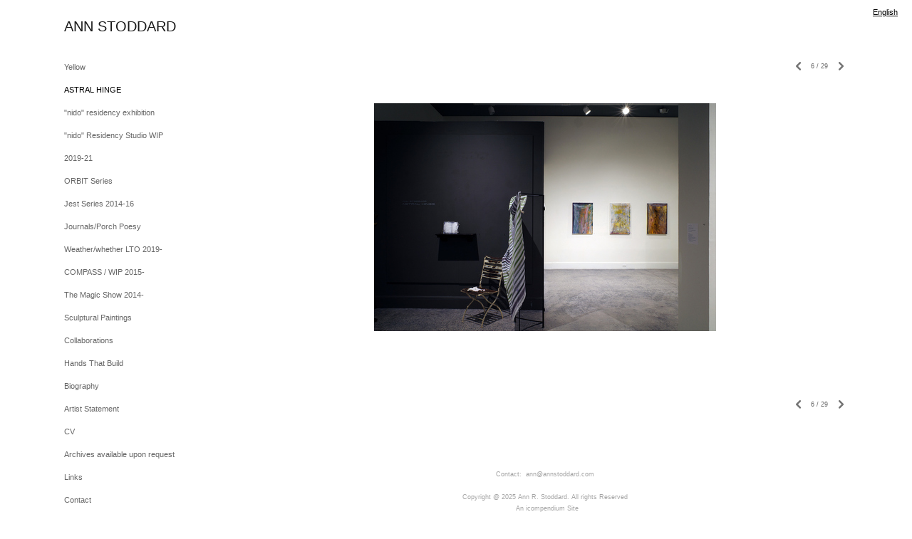

--- FILE ---
content_type: text/html; charset=UTF-8
request_url: https://www.annstoddard.com/astral-hinge/6
body_size: 94116
content:
<!DOCTYPE html>
<html lang="en-us">
<head>

<title>ANN STODDARD  : ASTRAL HINGE</title>
<meta http-equiv="Content-Type" content="text/html; charset=utf-8">
<meta name="keywords" content="Ann Stoddard Artist,Abstract sculptural paintings,Cranbrook Academy of Art,Colorful oil paintings, loose canvas,MOMA,
Chinese Biennial,List Visual Arts Center, Artists Space,
Greenville Museum of Art,NYT,explorer bee,usartdoc,
Axis Gallery, Columbus Museum,Guizhou University,Koan Jeff-Baysa,Dana Friis-Hansen,Roberta Smith,Tribeca,Frank Shifreen,ArtObama,MIT,sculpture,A Book About Death,Emily Harvey Foundation,Mark B. Coplan Collection of Art,"><meta name="viewport" content="width=device-width,initial-scale=1.0,maximum-scale=2.0,user-scalable=yes"><meta name="description" content="Art Contemporary Abstract Paintings by Artist Ann Stoddard,

">
<meta name="apple-mobile-web-app-capable" content="yes">
<meta http-equiv="X-UA-Compatible" content="IE=Edge" />
<meta property="og:title" content="ANN STODDARD" />
<link href="//cfjs.icompendium.com/v91/css/normalize.css" rel="stylesheet" type="text/css">
<link href="//cfjs.icompendium.com/v91/css/global.css" rel="stylesheet" type="text/css">
<link rel="icon" href="https://www.annstoddard.com/images/favicon.ico?2508" type="image/x-icon" />
<link href="//cfjs.icompendium.com/v91/images/fontIcons-1-4/style.css" rel="stylesheet" type="text/css">
<link rel="stylesheet" type="text/css" href="//cfjs.icompendium.com/v91/js/lightbox/icLightbox.css" media="screen" /><link href="https://www.annstoddard.com/rss/news" rel="alternate" type="application/rss+xml" title="ANN STODDARD news feed" /><link href="https://www.annstoddard.com/rss/galleries" rel="alternate" type="application/rss+xml" title="ANN STODDARD images feed" /><style>/* running fonts */

						.artistNameFontFamily {
							font-family: 'helvetica neue',helvetica,arial,sans-serif ;
						}
						
						.bodyFontFamily {
							font-family: Verdana, Geneva, sans-serif ;
						}
						</style><style>
body {
	border-top:1px solid #FFFFFF;
	margin-top:-1px;
}

#rightCol,#leftCol {
	padding:0;
}



		.badgeIcon {
			font-size:20px;
			margin-right:7px;
			color:#cccccc;
		}
		
		

#emailSharingButtonContainer .icon-emailEnvelope {
	font-size:11px;
	color:#666666;
}


	
		.hRect,
		.vRect {
			background-color:#666666;
		}
		
		
		.shareStrip {
			display:none;
			z-index:10;
			/* background-color:#FFFFFF; */
			background-color:transparent;
		}
		
		#leftCol {
			padding-right:25px;
		}
		

		.artistNameLinkBlock {
			vertical-align:top;
		}
		
		
				
					#leftCol {
						min-width:125px;
						max-width:225px;
						width:auto;
					}
					
					#treeContainer, #navList {
						width:auto;
						min-width:0;
					}
				
				
		
		#treeContainer #ul1 li {
			max-width:100%;
		}
		
		#ul1 {
			margin-top:-11px;
		}
		
		
					#rightCol {
						width:900px; 
						margin-left:250px;
					}
					
					
				
					

			
				
				#navList {
					margin-left:0;
			
				}
				
				#ul1 {
					padding-left:0;
				}
					
				#leftCol {
					padding-left:25px;
					
				}
				
				.artistNameLinkBlock {
					margin-bottom:25px;
				}
				
				#rightCol {
					padding-top:35px;
				}
				
				#treeContainer,
				#navList {
					margin-top:10px;
				}
				
				.horizontalStandardLayoutItem {
					margin-left:25px;
				}
				
				#verticalHomePageImageContainer {
					margin:auto;
					display:inline-block;
				}
					
				#carouselContainer {
					padding-top:0;
				}
				
				#imageGalleryDescripSeparator,
				hr.nestedLinksItemSeparator,
				#articlesContainer .itemSeparator,
				#videoItemsContainer .itemSeparator,
				.biblioSectionContainer .itemSeparator {
					margin-left:25px;
				}
				
				#leftCol {
					position:absolute;
					top:25px;
				}
				

				#rightCol {
					display:block;
					top:25px;
				}
				
				
				#masthead {
					position:absolute;
				}
				
				#breadCrumbContainer, 
				#imageGalleryStatementLinkContainer, 
				{
					position:relative;
				}
				
					
		
			#mainContentContainer {
				
				min-width:900px;
			}
		
			.horizontalNavSeparator{
				border: none 0;
				width: 50%; 
				height: 1px;
				margin:10px 0 10px 0;
				border-bottom: 1px solid #cccccc;	
			}
			
			#horizontalStandardLayoutItemContainer {
				margin-left:0;
				display:block;
				margin:25px 0 25px 25px;
				text-align:center;
			}
			
		
			.footer {
				
				margin-top:35px; 
				text-align:center;
			}
			
			
			
			
	.footer {
		margin-top:0;
		margin-bottom:-1.7em;
		padding-top:0;
		padding-bottom:15px;
		opacity:0;
	}

	
			/*
			#treeContainer {
				min-width:225px;
			}

			#ul1 li, #navList {
				width:200px;
			}
			*/
			
		#loader {
			position:fixed;
			z-index:10000;
			top:0px;
			right:0px;
			padding:4px;
		}
		#ul1 ul	{
				display:none;
			}
			
			#ul1 ul.flyoutUlBlock {
				display:block;
			}
			
			#ul1 ul.flyoutUlNone {
				display:none;
			}
			
			
			.verticalLangMenu {
				position:fixed;
				bottom:auto;
				top:10px;
				right:20px;
				line-height: 1.3em;
			}
		

		#onSmallArtistName  {
			display:none;
		}

		@media screen and (max-width: 770px) {
			
			body,html {
				height:auto;
			}
				
			body {
				text-align:left;
			}

			#mainContainer {
				width:100%;
				margin:0 0 25px 0;
				padding:0;
			}

			#masthead {
				position:relative;
				height:auto;
				width:auto;
				padding:25px;
			}

			#masthead,
			#onSmallMenuBarsIcon {
				-moz-user-select: -moz-none;
				-khtml-user-select: none;
				-webkit-user-select: none;
				-ms-user-select: none;
				user-select: none;
			}


			#masthead #onSmallMenuBarsIcon,
			#topNavContainer #onSmallMenuBarsIcon,
			#masthead #onSmallMenuTextIcon,
			#topNavContainer #onSmallMenuTextIcon {
				display:block;
			}
			
			
			#flyoutMenusContainer,
			#navList,
			.onSmallDisplayBlock .artistNameElement {
				text-align:left;
			}
			
			#customNameImage {
				max-width:670px;
			}
			
			
			#topNavContainer {
			/*	position:absolute; */
				display:block !important;
				padding-left:0;
				padding-right:0;
				padding-top:15px;
				position:relative;
				text-align:center;
				border-bottom:0;
				width:100%;
			}
			
			
			#colsContainer {
				border:0;
			}
			
			#leftCol {
				position:absolute;
			}

			#leftCol #ul1.navTree {
				padding-left:0;
			}
			
			#rightCol {
				width:100%;
				min-width:inherit;
				max-width:inherit;
				margin-left:auto;
				margin-right:auto;
				border:0;
				display:block;
				padding-top:0;
				padding-right:0!important;
				text-align:center;
			}
			
			.artistNameLinkBlock .artistNameElement,
			#ul1,
			#navList {
				white-space:normal;
			}

			.artistNameLinkBlock .artistNameElement {
				letter-spacing:normal;
			}

			#navList li {
				display:block;
				margin-bottom:15px;
			}

			#ul1 ul,
			#ul1 ul ul,
			#ul1 ul ul ul,
			#ul1 ul.flyoutUlNone {
				position:relative;
				display:block;
				left:0;
			}

			/* horizontal tree fix*/
			#topNavContainer #ul1 li {
				display:block;

			}

			#topNavContainer  #ul1 li ul li {
				margin-left:25px;
			}

			.onSmallMenuIconBar {
				background-color:#666666;
			}

			#onSmallMenuTextIcon {
				border-color:#666666;
				color:#666666;
				background-color:#FFFFFF;
			}

			
			#leftCol {
				display:none;
				background-color:#FFFFFF;
				padding-right:25px;
				padding-left:25px;

			}
			
			#leftCol .artistNameElement {
				margin-left:0;
			}
			
			#topNavContainer .artistNameLinkBlock  {
				display:block;
				padding-left:25px;
				padding-right:25px;
			}
			
			#topNavContainer .artistNameLinkBlock #customNameImage {
				padding-left:0;
				margin-left:0;
			}
			
			#topNavContainer .artistNameLinkBlock  .artistNameElement {
				padding:0;
				margin:0;
			}
			
			#topNavContainer.onSmallDisplayBlock {
				display:inline-block;
				width:inherit;
				text-align:left;
				position:absolute;
				background-color:#FFFFFF;
				top:0;
				z-index:102;
				padding-right:20px;
			}
			
			#flyoutMenusContainer.onSmallDisplayBlock,
			#leftCol.onSmallDisplayBlock {
				display:inline-block;
				width:inherit;
				padding-top:25px;
				top:0;
	
			}
			
			#flyoutMenusContainer {
				line-height:1.7em;
			}
			
			#navList {
				margin-top:15px;
			}
			
			#onSmallArtistName.onSmallDisplayBlock,
			#navList.onSmallDisplayBlock
			 {
				display:block;
			}

			.verticalLangMenu,
			.horizontalLangMenu,
			#navList,
			#flyoutMenusContainer,
			#leftCol.onSmallDisplayNone,
			#flyoutMenusContainer.onSmallDisplayNone,
			#navList.onSmallDisplayNone {
				display:none;
			}
			
			#onSmallVerticalMasthead,
			#onSmallArtistName {
				display:block;
			}	
			
			#horizontalNavBorder {
				display:none;
			}
			
			#breadCrumbContainer, #imageGalleryStatementLinkContainer, #navOnLeftTopPager, #backToGalleryTopArrowDiv {
				margin-top:0;
			}
			
			#backToGalleryTopArrowDiv {
				margin-bottom:25px;
			}
			
			#mainContentContainer,
			#rightCol #mainContentContainer {
				width:100%;
				min-width:0;
				margin-top:0;
				padding-top:0;
			}
			
			
			#carouselContainer {
				margin-left:0;
				padding-left:20px;
				text-align:left;
			}
			
			#carouselContainer .carouselLeftCol,
			#carouselLeftColInnerWrapper {
				margin-left:0;
				margin-right:0;
			}

			#frontImage
			 {
				margin:auto;
				padding-left:0;
			}
			
			
			
			#homePageImageInfoDiv,
			#homePageImageStatement {
				padding-left:0;
			}
			
			#frontImage {
				max-width:90%;
			}

			#verticalHomePageImageContainer > a,
			#verticalHomePageImageContainer img {
				display:block;
			}
			
			#mainContentContainer #verticalStandardContainer {
				width:100%;
				min-width:0;
				padding:20px 0 0 0;
				white-space:normal;
			}
			
			#verticalHomePageImageContainer {
				margin:auto;
				display:inline-block;
				padding-top:0;
				padding-bottom:20px;
			}
			
			#verticalHomePageImageContainer #slideshow {
				margin:20px;
			}
			
			.artImageContainer {
				text-align:center;
			}
			
			.artImageContainer .thumb img,
			#galleryBigItemContainer {
				margin-left:auto;
				margin-right:auto;
			}
			
			
			div.imageInfoBig {
				max-width:480px !important;
				min-width:0 !important;
			}
			
			
			#carouselTable .artImageContainer .thumb img {
				margin-left:0;
			}
			
			.jcarousel-clip-horizontal, .jcarousel-container-horizontal,#mycarouselContainerWrapper .jcarousel {
				width:auto !important;
			}
			
			.verticalNestedItemHeadingContainer {
				padding-left:0;
			}

			#verticalNestedItemsContainer,
			#verticalNestedItemsContainer .nestedItemContainer,
			#verticalNestedItemsContainer .nestedItemContainer .verticalNestedItemHeadingContainer {
				display:block;
			}
			
			.nestedHeaderTextLinkVertical,
			.verticalNestedItemDescripContainer {
				max-width:450px;
				display:block;
				margin-bottom:0px;
			}
			
			.verticalNestedItemDescripContainer {
				padding-left:0;
				display:block;
			}
			
			.verticalNestedItemHeadingContainer {
				margin-bottom:20px;
				padding-bottom:0;
			}
			
			#smallGridTable td {
				display:inline-block;
			}
			
			#smallGridTable td.smallGridCellNoContent {
				display:none;
			}
			
			#smallGridTable tr {
				display:inline;
			}
			

			.minRightSideWidth {
				min-width:0;
			}
			
			
			
			#textPageContainer,
			.textBlockWidth {
				max-width:450px;
				width:85% !important;
				padding-right:25px;
			}
			

			/* gallery conversions */

			#mainContentContainer #stackedContainer,
			#mainContentContainer #justifiedContainer {
				width:auto;
				min-width:0;
			}

			.justifiedStandardThumbPage {
				min-width:0 !important;
			}

			#mainContentContainer #slideshow,
			#mainContainer #slideshow {
				margin-left:20px;
				margin-right:20px;
			}
			
			#horizontalHomePageImageContainer #slideshow,
			#verticalHomePageImageContainer #slideshow {
				min-width:0 !important;
			}
			
			#horizontalStandardLayoutItemContainer {
				margin-left:25px;
			}
			.horizontalStandardLayoutItem {
				margin-left:0;
				margin-right:0;
			}

			#rightImageInfoDiv {
				display:block;
				margin-top:20px;
			}
			
			div.pdfIconFloatContainer {
				max-width:none;
			}
			
			.pdfIconContainer {
				margin-right:25px;
				margin-bottom:25px;
			}

			.footer {
				padding-top:0;
				padding-bottom:25px;
				margin:auto;
			}
			
			#longTextContainer {
				padding-left:0px;
				padding-right:0px;
			}
			
			.artImageContainer img,
			.artImageContainer .protectorContainer,
			#galleryBigItemContainer,
			#galleryBigItemContainer div.protectorContainer,
			#galleryBigItemContainer img,
			a#largeImage,
			.centeringDiv,
			#slideshow .thumb img,
			#horizontalHomePageImageContainer img,
			#horizontalHomePageImageContainer  div.protectorContainer,
			#verticalHomePageImageContainer,
			#verticalHomePageImageContainer #slideshow img,
			#verticalHomePageImageContainer div.protectorContainer,
			#frontImage,
			.footer,
			.verticalStandardItem,
			.imageItemContainer,
			.tumblr_posts,
			#blogPageContainer img,
			#textPageContainer img,
			.defaultImageVertical,
			.verticalNestedItemHeadingContainer,
			#customNameImage,
			.gridItemContainer,
			.gridItemContainer img,
			#flyoutMenusContainer.onSmallDisplayBlock, 
			#leftCol.onSmallDisplayBlock,
			.zoomContainer,
			.newsArticle,
			.newsArticleImage,
			.newsArticleText img,
			.artistNameLinkBlock,
			.artistNameElement img,
			.artistNameElement,
			#carouselContainer,
			#horizontalCarouselElementsContainer,
			#horizontalCarouselElementsContainer #carouselTable,
			#slideshow,
			#slideshow div.protectorContainer,
			#gridItemsContainer,
			#searchResultsContainer img
			 {
				max-width:100% !important;
				max-height:none !important;
				width:auto !important;
				height:auto !important;
				
			}
		
			
			.verticalNestedItemHeadingContainer {
				display:block;
			}
			
			#gridItemsContainer .clearingDiv {
				clear:none;
				display:none;
			}

			#justifiedContainer {
				display:block;
				text-align:center !important;
				margin:0 !important;
			}
			
	
			

			
			
			#carouselContainer {
				min-width:0 !important;
			}
			
			
			#horizontalCarouselElementsContainer #carouselTable {
				text-align:center;
			}
			
			#horizontalCarouselElementsContainer #carouselTable .imageItemContainer {
				display: inline-block;
			    margin: auto;
			}
			
			#slideshowCarouselContainer {
				visibility:hidden;
				position:fixed;
			}
			
			#slideshowContainer {
				text-align:center;
				padding-left:0!important;
				padding-right:0!important;
				margin:0;
			}
			
			#slideshow {
				text-align:left;
				display:block;
				max-width:100% !important;
				margin:auto;
			
			}
			
			
			#slideShowLoader,
			#slideshowPagingArrowsContainer {
				display:none !important;
			}
			
		
			#slideshow .slideShowImageDiv
			 {
				display:block !important;
				margin:0 0 40px 0 !important;
		
			}
			
			#slideshow .slideShowImageDiv object, 
			#slideshow .slideShowImageDiv iframe {
				margin:0 !important;
			}
			.onSmallBody #slideshowLoader {
				display:none;
			}
			
			#horizontalHomePageImageContainer #slideshow .slideShowImage,
			#verticalHomePageImageContainer #slideshow .slideShowImage {
				display:block !important;
				margin:0 0px 30px 0 !important;
			}
			
			#verticalHomePageImageContainer #slideshow {
				padding-right:0;
			}
			
			#slideshow .slideShowImageDiv img,
			#slideshow .imageInfoBig {
				margin-left:0 !important;
				margin-right:0 !important;
			}
			
			#slideshow .slideShowImageDiv img {
				visibility:visible !important;
			}
			
			.slideShowCarouselWrapper .jcarousel-skin-tango .jcarousel-container-horizontal {
				margin-left:auto;
			}
			
			#enlargedViewContent #enlargedViewPagingControls {
				margin-bottom:20px;
			}

			#enlargedViewContainer {
				margin-left:20px;
				margin-right:20px;
			}

			#enlargedViewContent {
				margin-left:0;
				margin-right:0;
				max-width:100%;
			}

			.videoItem > a > img {
			    height: auto;
			    max-width: 100%;
			}

			.biblioItemContainer {
				white-space:nowrap;
			}
			
			.biblioItemContainer .biblioItemIconContainer,
			.biblioItemContainer .bibItemDescrip {
				white-space:normal
			}
			
			.biblioItemContainer .bibItemDescrip {
				width:auto;
				max-width:60%;
			}
			
			.biblioItemContainer .biblioItemIconContainer {
				width:auto;
				min-width:30%;
			}
			
			.newsArticle {
				padding-right:25px;
			}
			.singleVideoSection {
				max-width:100%;
				display:block;
			}
				
					.horizontalStandardLayoutItem,
					.verticalStandardItem {
						display:block;
					}
					.imageItemContainer {
						margin-bottom:20px;
					}

					
					#mainContentContainer  {
						top:0;
					}

					
				#navList {
					margin-left:0;
				}
				
				#horizontalStandardLayoutItemContainer {
				margin-right:25px;
				}
					
					
						.footer{
							padding-left:25px;padding-right:25px;
						}
						
				
				#leftCol .artistNameLinkBlock {
					display:block;
					margin-bottom:20px;
					}

		}
		div.legacyLoaderCss > div { background-color:#cccccc;}
.largeArrowUp { font-size:12.96px;color:#525252;opacity:1; }
.largeArrowUp:hover { color:#525252; }
.largeArrowDown { font-size:12.96px;color:#525252;opacity:1; }
.largeArrowDown:hover { color:#525252; }
.largeArrowRight { font-size:25.92px;color:#525252;opacity:1; }
.largeArrowRight:hover { color:#525252; }
.largeArrowLeft { font-size:25.92px;color:#525252;opacity:1; }
.largeArrowLeft:hover { color:#525252; }
.smallArrowUp { font-size:6px;color:#525252;opacity:0.8; }
.smallArrowUp:hover { color:#525252; }
.smallArrowDown { font-size:6px;color:#525252;opacity:0.8; }
.smallArrowDown:hover { color:#525252; }
.smallArrowRight { font-size:12px;color:#525252;opacity:0.8; }
.smallArrowRight:hover { color:#525252; }
.smallArrowLeft { font-size:12px;color:#525252;opacity:0.8; }
.smallArrowLeft:hover { color:#525252; }
.close { font-size:12px;color:#525252;opacity:1; }
.close:hover { color:#525252; }
.pdfTextPages { font-size:16px;color:#b33d3d;opacity:1; }
.pdfTextPages:hover { color:#b33d3d; }
.buy { font-size:15px;color:#525252;opacity:1; }
.buy:hover { color:#525252; }
.cart { font-size:15px;color:#525252;opacity:1; }
.cart:hover { color:#525252; }
.pause { font-size:12px;color:#525252;opacity:1; }
.pause:hover { color:#525252; }


body {
	color:#666666; 
	background-color:#FFFFFF; 
	font-size:11px; 
	background-image: none;
/*	line-height:18px; */
}

.legacyLoaderCss > div {
	background-color:#666666; 
}

.artistNameElement {
	font-size:20px;
	line-height:25px;
	color:#181818;
	letter-spacing:0em;
}

/* move to global.css */
.artistNameLinkBlock {
	line-height:0;
}

#mainContainer a.navBold,#mainContainer .nonLinkedParent.navBold,
a,  
.bodyEmph,
.langSelected 
{color:#000000;}


			.nonLinkedParent.nav,
			a.nav,
			a.trigger,
			.nonLinkedParent.trigger,
			#treeContainer.list .nonLinkedParent.nav:hover {
				color:#666666;
				text-decoration:none;
			}
			
			.nonLinkedParent.navBold,
			#treeContainer.list .nonLinkedParent.navBold:hover,
			a.navBold {
				text-decoration:none;
			}
			
		
a 
	{
		color:#000000;
		text-decoration:underline;
	}

					a.navBold:hover,
					a.nav:hover,
					a.trigger:hover,
					.nonLinkedParent.navBold:hover,
					.nonLinkedParent.nav:hover,
					.nonLinkedParent.trigger:hover,
				
		a:hover,
		.bodyEmph:hover
			{
				text-decoration:none;
				color:#000000;
			}
		
		.listTab 
			{
			 	background-color:#FFFFFF;
			}
			.imageInfo
	{
		font-size:9px;
		/* line-height:18px; */
	}	
	
	.pagingWithArrowsText {
		font-size:9px;
		/* padding-top:0px; */
	}
	
 	.galleryPager,
	#breadCrumbContainer,
	#lightbox-image-details-currentNumber,
	#imageGalleryStatementLink {
		font-size:9px;	
	}

.footer, 
.footer a, 
.footer a:hover, 
.lightGray
	{
		color:#a4a4a4; 
		text-decoration:none; 
		font-size:9px
	}

.imageInfoBig
	{
		font-size:11px;
	}
.itemSeparator {
	border-bottom:1px solid #cccccc;
}




</style><script type="text/javascript" src="https://ajax.googleapis.com/ajax/libs/jquery/1.9.1/jquery.min.js"></script>
<script type="text/javascript" src="//cfjs.icompendium.com/v91/js/smartScroll.js"></script>

<script type="text/javascript" src="//cfjs.icompendium.com/v91/js/jquery.imagesloaded.min.js"></script><script type="text/javascript" src="//cfjs.icompendium.com/v91/js/global.js"></script>
<script async src="https://www.googletagmanager.com/gtag/js?id=UA-18612695-1"></script>
<script>
  window.dataLayer = window.dataLayer || [];
  function gtag(){dataLayer.push(arguments);}
  gtag('js', new Date());
  gtag('config', 'UA-18612695-1', { 'send_page_view': false });

  // shim the old ga function for pageviews
  window.gaLegacy = function(eventAction, eventType, eventProperty, eventValue, eventDescription) {
  	var path = window.location.pathname;
	if(window.location.pathname && (window.location.pathname.length === 0 || window.location.pathname.substring(0, 1) !== '/'))
	{
		path = '/' + path;
	}
	console.log('sent ga page view');
	if(eventAction == 'send')
	{
		if(eventType == 'pageview')
		{
			window.gtag('event', 'page_view', {
				page_location: document.location.href,
				page_path: path,
				page_title: document.title
			});
		}
		else 
		{
			window.gtag('event', eventType, {
				eventProperty: eventValue,
				eventDescription: eventDescription
			});
		}
		
	}
	
  }

</script>
						<script>

var url = document.URL;
url = url.split('?')[0].replace('&previewMode=yes','');
var urlArr = url.split('/');
var urlArrLen = urlArr.length;
var urlLastDir = urlArr[urlArrLen - 1];
var urlSecondToLastDir = urlArr[urlArrLen - 2];
var urlThirdToLastDir = urlArr[urlArrLen - 3];

var randomToken = '2508';
var imagePath = '//d3zr9vspdnjxi.cloudfront.net/';
var webPath = 'https://www.annstoddard.com/';
var accountName = 'annstodd';
var useGoogleAnalytics = '1';
var useSmartScroll = 1;
var hp = 1;
var imageCdn = '//cfjs.icompendium.com/v91/';
var smallArrowRight = '<span class="icon-corner-right-5-arrow smallArrowRight smallArrow" aria-label="Right arrow"></span>';
var smallArrowLeft = '<span class="icon-corner-left-5-arrow smallArrowLeft smallArrow" aria-label="Left arrow"></span>';
var smallArrowRightDown = '';
var smallArrowLeftDown = '';
var enableLegacyMouseovers = '1';
var resizeForSmallScreens = '1';
var deviceType = 'computer';
var onSmallBreakPoint = 770;
var siteVersion = 91;
var urlDescriptionToShare = encodeURIComponent('ANN STODDARD');
var urlToShare = encodeURIComponent(webPath);
var twitterButtonUrl = 'root';
var urlNamePrefix = '';
var currentNavUrlName = 'astral-hinge';
var twitterName = '';
var pageNumber = '6';
var useCarousel = '';
var useStacked = '';
var lightboxPageNumber = '';
var lightBoxImagePath = 'biggest';
var icLightboxIsSet = false;
var autoLaunchLightbox = false;
var usePushState = '1';
var firstLoad = '1';
var galleryHasPaging = '1';
var fixedMainNav = '1';
var displaySuperSizedLoader = 1;
var scaleSlideShow = '';
var onHomePage = false;
var homePageImageOption = '0';
var enlargedViewOn = false;
var pageType = 'gall';
var zoomMultiple = false;
var bordersOn = '0';
var fadeInImages = '0';
var mobileMenuOpen = false;
var mobileNavStyle = 'animateDown';
var stickyFooter = '1';
var lightboxLoader = '<div aria-busy="true" class="legacyLoaderCss lightboxLoader loading"><div class="loadingBox1"></div><div class="loadingBox2"></div><div class="loadingBox3"></div></div>';
var makeIcVideosResponsive = 1;
</script>

<script>
$(document).ready(function(){
	$('.thumb').click(function(e)
	{
	    e.preventDefault();
	});
});

</script>
</head>


	<body  class="bodyFontFamily navPositionLeft pageTypeGall" id="gall388"><div id="mainContainer">
	<div id="masthead" class="cf">
				
			<script>
				
			$(document).ready(function(){

						var originalLeftColVisibility = $('#leftCol').is(':visible');
						
						$(window).scroll(function(){

							if( mobileMenuOpen == false)
							{
								smartScrollVertical(originalLeftColVisibility);
							}
							

						});

						$(window).resize(function(){
							smartScrollVertical(originalLeftColVisibility);
						});

						$(window).on( 'DOMMouseScroll mousewheel', function ( event ) {
							//smartScrollVertical(originalLeftColVisibility);
						});
			});
				
			</script>
			
			<div id="onSmallArtistName"><a role="heading" aria-level="1" href="https://www.annstoddard.com/" class="artistNameLinkBlock"><span class="artistNameElement artistNameFontFamily">ANN STODDARD</span></a></div><div aria-label="Mobile navigation toggle" id="onSmallMenuBarsIcon" data-orientation="left">
								<div class="onSmallMenuIconBar"></div>
								<div class="onSmallMenuIconBar"></div>
								<div class="onSmallMenuIconBar"></div>
						  </div><div class="verticalLangMenu"><a href="/astral-hinge/6?selectedLang=1" class="langSelected languageLink" title="1">English</a></div></div>
<div id="colsContainer">	
	<div id="leftCol">
			<a role="heading" aria-level="1" href="https://www.annstoddard.com/" class="artistNameLinkBlock"><span class="artistNameElement artistNameFontFamily">ANN STODDARD</span></a><ul id="navList"><li id="navId-390"><a href="https://www.annstoddard.com/yellow"  class="nav" >Yellow </a></li><li id="navId-388"><a href="https://www.annstoddard.com/astral-hinge"  class="navBold" >ASTRAL HINGE </a></li><li id="navId-389"><a href="https://www.annstoddard.com/-nido-residency-exhibition"  class="nav" >"nido" residency exhibition </a></li><li id="navId-387"><a href="https://www.annstoddard.com/-nido-residency-studio-wip"  class="nav" >"nido" Residency Studio WIP </a></li><li id="navId-380"><a href="https://www.annstoddard.com/2019-21"  class="nav" >2019-21  </a></li><li id="navId-384"><a href="https://www.annstoddard.com/orbit-series"  class="nav" >ORBIT Series </a></li><li id="navId-354"><a href="https://www.annstoddard.com/jest-series-2014-16"  class="nav" >Jest Series 2014-16 </a></li><li id="navId-364"><a href="https://www.annstoddard.com/journals-porch-poesy"  class="nav" >Journals/Porch Poesy </a></li><li id="navId-379"><a href="https://www.annstoddard.com/weather-whether-lto-2019-"  class="nav" >Weather/whether LTO 2019- </a></li><li id="navId-374"><a href="https://www.annstoddard.com/compass-wip-2015-"  class="nav" >COMPASS / WIP 2015- </a></li><li id="navId-356"><a href="https://www.annstoddard.com/the-magic-show-2014-"  class="nav" > The Magic Show  2014- </a></li><li id="navId-366"><a href="https://www.annstoddard.com/sculptural-paintings"  class="nav" >Sculptural Paintings </a></li><li id="navId-371"><a href="https://www.annstoddard.com/collaborations"  class="nav" >Collaborations </a></li><li id="navId-363"><a href="https://www.annstoddard.com/hands-that-build"  class="nav" >Hands That Build </a></li><li id="navId-2"><a href="https://www.annstoddard.com/biography"  class="nav" >Biography </a></li><li id="navId-8"><a href="https://www.annstoddard.com/artist-statement"  class="nav" >Artist Statement </a></li><li id="navId-3"><a href="https://www.annstoddard.com/cv"  class="nav" >CV </a></li><li id="navId-362"><a href="https://www.annstoddard.com/archives-available-upon-request"  class="nav" >Archives available upon request </a></li><li id="navId-4"><a href="https://www.annstoddard.com/links"  class="nav" >Links </a></li><li id="navId-7"><a href="https://www.annstoddard.com/contact"  class="nav" >Contact </a></li><li id="homeLi"><a href="https://www.annstoddard.com/" class="nav" id="homeLinkNav">Home</a></li><li id="customShareLi"><div class="socialMediaButtonContainer singleRightMargin"  id="customSharingButtonContainer"></div></li></ul>
	
		</div>
	<div role="main" id="rightCol">			 
  <div id="mainContentContainer">
<style>


#verticalStandardContainer {
	text-align:center;
	display:block;
	}




div.imageInfo {
	max-width:275px;
	min-width:150px;
	white-space:normal;
	text-align:left;
}

div.imageInfoBig {
	max-width:480px;
	min-width:350px;
	white-space:normal;
	text-align:left;
}


#carouselVerticalGrid {
	height:350px;overflow:auto;
}


#carouselHorizontalGrid {
	margin-left:auto;
	margin-right:auto;
	overflow:auto;
	width:480px;
}
#carouselHorizontalGrid a {
	display: inline-block;
}


	#stackedContainer {
		margin-right:auto;
		margin-left:auto;
		text-align:center;
		display:block;
		display
	}
	.stackedStandardThumbPage {
		margin:auto;
	}
	.slideShowImageDiv img,
			.slideShowImageDiv div.imageInfoBig,
			#slideshowPagingArrowsContainer,
			.slideShowImageDiv object,
			.slideShowImageDiv iframe {
				margin-left:69px;margin-right:69px;
		}
		#slideshowCarouselContainer {
			margin-left: 30px;
			margin-right: 30px;
		}
		.slideShowImageDiv .imageInfoDescrip iframe {
    		margin: 0;
		}
		
			#enlargedViewContainer,
			#enlargedViewContent {
				text-align: center;
				margin-top:0 !important;
			}

			#enlargedViewContent .imageItemContainer {
			    display: block;
			    vertical-align: inherit;
			}

			#enlargedViewContent #longTextContainer {
				display:table-cell;
			}

			#enlargedViewPagingControls {
				margin-right:auto;
				margin-left:auto;
				margin-bottom:25px;
			}
			
				#legacyCloseEnlargedViewContainer {
				    width:50%;
				    display: block;
				    text-align: left;
				    vertical-align: middle;
				    font-size:0;
				}
					

				#legacyCloseEnlargedViewContainer .smallArrowLeft {
					margin-right:8px;
					vertical-align: middle;
				}

				#enlargedViewPagingControls .closeEnlargedView {
					display:none;
				}	

				#legacyCloseEnlargedViewContainer .closeEnlargedView {
					width:auto;
					cursor: pointer;
				}

			
</style>

<div class="doubleBottomMargin doubleRightMargin doubleLeftMargin galleryPager noSelect" id="navOnLeftTopPager"><a href="#" class="galleryPagingPrev displayNone" data-page="0"><span class="icon-corner-left-5-arrow smallArrowLeft smallArrow" aria-label="Left arrow"></span></a>
	<span class="pagingWithArrowsText"> 
		<span class="pageX">1</span> / <span class="pageXY"> 29</span> 
	</span>
<a href="#" class="galleryPagingNext displayNone" data-page="2"><span class="icon-corner-right-5-arrow smallArrowRight smallArrow" aria-label="Right arrow"></span></a></div><div class="clearingDiv"></div>
			<style>
				.verticalStandardItem {
					min-width:73%;
				}
			</style>
			<div class="clearingDiv"></div>
			<div id="enlargedViewContainer" class="displayNone quadrupleRightMargin quadrupleLeftMargin"><span id="legacyCloseEnlargedViewContainer"><span class="closeEnlargedView" class="pointer" data-pagebelow="0"><span class="icon-corner-left-5-arrow smallArrowLeft smallArrow" aria-label="Left arrow"></span> <span class="pagingWithArrowsText">ASTRAL HINGE</span></span></span><div id="enlargedViewContent"></div>
			</div>
			<div id="verticalStandardContainer"><div id="standardPage1" class="standardThumbPage "><div class="verticalStandardItem doubleRightMargin doubleLeftMargin"><div class="imageItemContainer">

		
	
	<div id="thumb548" class="carouselBigImageDiv artImageContainer noSelect"><a href="//d3zr9vspdnjxi.cloudfront.net/artistInfo/annstodd/biggest/548.jpg?1682269792" style="color:#FFFFFF;"  class="thumb" id="lightboxLink548"  data-video="0" title="" ><img src="//d3zr9vspdnjxi.cloudfront.net/artistInfo/annstodd/big/548.jpg?1682269792" style="height:377px;width:480px;" title="ANN STODDARD ASTRAL HINGE " alt="ANN STODDARD ASTRAL HINGE "    ><div class="protectorContainer" style="height:377px;width:480px;"><img src="https://www.annstoddard.com/spacer.gif" alt="" class="protectorGif" title="ANN STODDARD ASTRAL HINGE "></div></a></div>	<div class="imageInfo">
	        
      </div>
</div></div><br/></div><div id="standardPage2" class="standardThumbPage displayNone"><div class="verticalStandardItem doubleRightMargin doubleLeftMargin"><div class="imageItemContainer">

		
	
	<div id="thumb551" class="carouselBigImageDiv artImageContainer noSelect"><a href="//d3zr9vspdnjxi.cloudfront.net/artistInfo/annstodd/biggest/551.jpg?1682298299" style="color:#FFFFFF;"  class="thumb" id="lightboxLink551"  data-video="0" title="" ><img src="//d3zr9vspdnjxi.cloudfront.net/artistInfo/annstodd/big/551.jpg?1682298299" style="height:320px;width:480px;" title="ANN STODDARD ASTRAL HINGE " alt="ANN STODDARD ASTRAL HINGE "    ><div class="protectorContainer" style="height:320px;width:480px;"><img src="https://www.annstoddard.com/spacer.gif" alt="" class="protectorGif" title="ANN STODDARD ASTRAL HINGE "></div></a></div>	<div class="imageInfo">
	        
      </div>
</div></div></div><div id="standardPage3" class="standardThumbPage displayNone"><div class="verticalStandardItem doubleRightMargin doubleLeftMargin"><div class="imageItemContainer">

		
	
	<div id="thumb550" class="carouselBigImageDiv artImageContainer noSelect"><a href="//d3zr9vspdnjxi.cloudfront.net/artistInfo/annstodd/biggest/550.jpg?1682298263" style="color:#FFFFFF;"  class="thumb" id="lightboxLink550"  data-video="0" title="" ><img src="//d3zr9vspdnjxi.cloudfront.net/artistInfo/annstodd/big/550.jpg?1682298263" style="height:320px;width:480px;" title="ANN STODDARD ASTRAL HINGE " alt="ANN STODDARD ASTRAL HINGE "    ><div class="protectorContainer" style="height:320px;width:480px;"><img src="https://www.annstoddard.com/spacer.gif" alt="" class="protectorGif" title="ANN STODDARD ASTRAL HINGE "></div></a></div>	<div class="imageInfo">
	        
      </div>
</div></div></div><div id="standardPage4" class="standardThumbPage displayNone"><div class="verticalStandardItem doubleRightMargin doubleLeftMargin"><div class="imageItemContainer">

		
	
	<div id="thumb549" class="carouselBigImageDiv artImageContainer noSelect"><a href="//d3zr9vspdnjxi.cloudfront.net/artistInfo/annstodd/biggest/549.jpg?1682298261" style="color:#FFFFFF;"  class="thumb" id="lightboxLink549"  data-video="0" title="" ><img src="//d3zr9vspdnjxi.cloudfront.net/artistInfo/annstodd/big/549.jpg?1682298261" style="height:320px;width:480px;" title="ANN STODDARD ASTRAL HINGE " alt="ANN STODDARD ASTRAL HINGE "    ><div class="protectorContainer" style="height:320px;width:480px;"><img src="https://www.annstoddard.com/spacer.gif" alt="" class="protectorGif" title="ANN STODDARD ASTRAL HINGE "></div></a></div>	<div class="imageInfo">
	        
      </div>
</div></div></div><div id="standardPage5" class="standardThumbPage displayNone"><div class="verticalStandardItem doubleRightMargin doubleLeftMargin"><div class="imageItemContainer">

		
	
	<div id="thumb552" class="carouselBigImageDiv artImageContainer noSelect"><a href="//d3zr9vspdnjxi.cloudfront.net/artistInfo/annstodd/biggest/552.jpg?1682298301" style="color:#FFFFFF;"  class="thumb" id="lightboxLink552"  data-video="0" title="" ><img src="//d3zr9vspdnjxi.cloudfront.net/artistInfo/annstodd/big/552.jpg?1682298301" style="height:320px;width:480px;" title="ANN STODDARD ASTRAL HINGE " alt="ANN STODDARD ASTRAL HINGE "    ><div class="protectorContainer" style="height:320px;width:480px;"><img src="https://www.annstoddard.com/spacer.gif" alt="" class="protectorGif" title="ANN STODDARD ASTRAL HINGE "></div></a></div>	<div class="imageInfo">
	        
      </div>
</div></div></div><div id="standardPage6" class="standardThumbPage displayNone"><div class="verticalStandardItem doubleRightMargin doubleLeftMargin"><div class="imageItemContainer">

		
	
	<div id="thumb553" class="carouselBigImageDiv artImageContainer noSelect"><a href="//d3zr9vspdnjxi.cloudfront.net/artistInfo/annstodd/biggest/553.jpg?1682298303" style="color:#FFFFFF;"  class="thumb" id="lightboxLink553"  data-video="0" title="" ><img src="//d3zr9vspdnjxi.cloudfront.net/artistInfo/annstodd/big/553.jpg?1682298303" style="height:320px;width:480px;" title="ANN STODDARD ASTRAL HINGE " alt="ANN STODDARD ASTRAL HINGE "    ><div class="protectorContainer" style="height:320px;width:480px;"><img src="https://www.annstoddard.com/spacer.gif" alt="" class="protectorGif" title="ANN STODDARD ASTRAL HINGE "></div></a></div>	<div class="imageInfo">
	        
      </div>
</div></div></div><div id="standardPage7" class="standardThumbPage displayNone"><div class="verticalStandardItem doubleRightMargin doubleLeftMargin"><div class="imageItemContainer">

		
	
	<div id="thumb554" class="carouselBigImageDiv artImageContainer noSelect"><a href="//d3zr9vspdnjxi.cloudfront.net/artistInfo/annstodd/biggest/554.jpg?1682298306" style="color:#FFFFFF;"  class="thumb" id="lightboxLink554"  data-video="0" title="" ><img src="//d3zr9vspdnjxi.cloudfront.net/artistInfo/annstodd/big/554.jpg?1682298306" style="height:320px;width:480px;" title="ANN STODDARD ASTRAL HINGE " alt="ANN STODDARD ASTRAL HINGE "    ><div class="protectorContainer" style="height:320px;width:480px;"><img src="https://www.annstoddard.com/spacer.gif" alt="" class="protectorGif" title="ANN STODDARD ASTRAL HINGE "></div></a></div>	<div class="imageInfo">
	        
      </div>
</div></div></div><div id="standardPage8" class="standardThumbPage displayNone"><div class="verticalStandardItem doubleRightMargin doubleLeftMargin"><div class="imageItemContainer">

		
	
	<div id="thumb556" class="carouselBigImageDiv artImageContainer noSelect"><a href="//d3zr9vspdnjxi.cloudfront.net/artistInfo/annstodd/biggest/556.jpg?1682305908" style="color:#FFFFFF;"  class="thumb" id="lightboxLink556"  data-video="0" title="" ><img src="//d3zr9vspdnjxi.cloudfront.net/artistInfo/annstodd/big/556.jpg?1682305908" style="height:319px;width:480px;" title="ANN STODDARD ASTRAL HINGE " alt="ANN STODDARD ASTRAL HINGE "    ><div class="protectorContainer" style="height:319px;width:480px;"><img src="https://www.annstoddard.com/spacer.gif" alt="" class="protectorGif" title="ANN STODDARD ASTRAL HINGE "></div></a></div>	<div class="imageInfo">
	        
      </div>
</div></div></div><div id="standardPage9" class="standardThumbPage displayNone"><div class="verticalStandardItem doubleRightMargin doubleLeftMargin"><div class="imageItemContainer">

		
	
	<div id="thumb555" class="carouselBigImageDiv artImageContainer noSelect"><a href="//d3zr9vspdnjxi.cloudfront.net/artistInfo/annstodd/biggest/555.jpg?1682305907" style="color:#FFFFFF;"  class="thumb" id="lightboxLink555"  data-video="0" title="" ><img src="//d3zr9vspdnjxi.cloudfront.net/artistInfo/annstodd/big/555.jpg?1682305907" style="height:320px;width:480px;" title="ANN STODDARD ASTRAL HINGE " alt="ANN STODDARD ASTRAL HINGE "    ><div class="protectorContainer" style="height:320px;width:480px;"><img src="https://www.annstoddard.com/spacer.gif" alt="" class="protectorGif" title="ANN STODDARD ASTRAL HINGE "></div></a></div>	<div class="imageInfo">
	        
      </div>
</div></div></div><div id="standardPage10" class="standardThumbPage displayNone"><div class="verticalStandardItem doubleRightMargin doubleLeftMargin"><div class="imageItemContainer">

		
	
	<div id="thumb558" class="carouselBigImageDiv artImageContainer noSelect"><a href="//d3zr9vspdnjxi.cloudfront.net/artistInfo/annstodd/biggest/558.jpg?1682305912" style="color:#FFFFFF;"  class="thumb" id="lightboxLink558"  data-video="0" title="" ><img src="//d3zr9vspdnjxi.cloudfront.net/artistInfo/annstodd/big/558.jpg?1682305912" style="height:320px;width:480px;" title="ANN STODDARD ASTRAL HINGE " alt="ANN STODDARD ASTRAL HINGE "    ><div class="protectorContainer" style="height:320px;width:480px;"><img src="https://www.annstoddard.com/spacer.gif" alt="" class="protectorGif" title="ANN STODDARD ASTRAL HINGE "></div></a></div>	<div class="imageInfo">
	        
      </div>
</div></div></div><div id="standardPage11" class="standardThumbPage displayNone"><div class="verticalStandardItem doubleRightMargin doubleLeftMargin"><div class="imageItemContainer">

		
	
	<div id="thumb563" class="carouselBigImageDiv artImageContainer noSelect"><a href="//d3zr9vspdnjxi.cloudfront.net/artistInfo/annstodd/biggest/563.jpg?1682772409" style="color:#FFFFFF;"  class="thumb" id="lightboxLink563"  data-video="0" title="" ><img src="//d3zr9vspdnjxi.cloudfront.net/artistInfo/annstodd/big/563.jpg?1682772409" style="height:319px;width:480px;" title="ANN STODDARD ASTRAL HINGE " alt="ANN STODDARD ASTRAL HINGE "    ><div class="protectorContainer" style="height:319px;width:480px;"><img src="https://www.annstoddard.com/spacer.gif" alt="" class="protectorGif" title="ANN STODDARD ASTRAL HINGE "></div></a></div>	<div class="imageInfo">
	        
      </div>
</div></div></div><div id="standardPage12" class="standardThumbPage displayNone"><div class="verticalStandardItem doubleRightMargin doubleLeftMargin"><div class="imageItemContainer">

		
	
	<div id="thumb561" class="carouselBigImageDiv artImageContainer noSelect"><a href="//d3zr9vspdnjxi.cloudfront.net/artistInfo/annstodd/biggest/561.jpg?1682772405" style="color:#FFFFFF;"  class="thumb" id="lightboxLink561"  data-video="0" title="" ><img src="//d3zr9vspdnjxi.cloudfront.net/artistInfo/annstodd/big/561.jpg?1682772405" style="height:320px;width:480px;" title="ANN STODDARD ASTRAL HINGE " alt="ANN STODDARD ASTRAL HINGE "    ><div class="protectorContainer" style="height:320px;width:480px;"><img src="https://www.annstoddard.com/spacer.gif" alt="" class="protectorGif" title="ANN STODDARD ASTRAL HINGE "></div></a></div>	<div class="imageInfo">
	        
      </div>
</div></div></div><div id="standardPage13" class="standardThumbPage displayNone"><div class="verticalStandardItem doubleRightMargin doubleLeftMargin"><div class="imageItemContainer">

		
	
	<div id="thumb564" class="carouselBigImageDiv artImageContainer noSelect"><a href="//d3zr9vspdnjxi.cloudfront.net/artistInfo/annstodd/biggest/564.jpg?1683657242" style="color:#FFFFFF;"  class="thumb" id="lightboxLink564"  data-video="0" title="&amp;lt;br/&amp;gt; on left:&amp;lt;br /&amp;gt;
“LTO-sh,” 2021&amp;lt;br /&amp;gt;
from “Little Treasured Ones,The Gathering, connecting Orbits,”                 &amp;lt;br /&amp;gt;
Oil on panel&amp;lt;br /&amp;gt;
8 L x 8 W inches &amp;lt;br/&amp;gt;" ><img src="//d3zr9vspdnjxi.cloudfront.net/artistInfo/annstodd/big/564.jpg?1683657242" style="height:320px;width:480px;" title="ANN STODDARD ASTRAL HINGE " alt="ANN STODDARD ASTRAL HINGE "    ><div class="protectorContainer" style="height:320px;width:480px;"><img src="https://www.annstoddard.com/spacer.gif" alt="" class="protectorGif" title="ANN STODDARD ASTRAL HINGE "></div></a></div>	<div class="imageInfo">
	    <br/><div class="imageInfoDescrip">on left:<br />
“LTO-sh,” 2021<br />
from “Little Treasured Ones,The Gathering, connecting Orbits,”                 <br />
Oil on panel<br />
8 L x 8 W inches</div>    
      </div>
</div></div></div><div id="standardPage14" class="standardThumbPage displayNone"><div class="verticalStandardItem doubleRightMargin doubleLeftMargin"><div class="imageItemContainer">

		
	
	<div id="thumb560" class="carouselBigImageDiv artImageContainer noSelect"><a href="//d3zr9vspdnjxi.cloudfront.net/artistInfo/annstodd/biggest/560.jpg?1682772403" style="color:#FFFFFF;"  class="thumb" id="lightboxLink560"  data-video="0" title="" ><img src="//d3zr9vspdnjxi.cloudfront.net/artistInfo/annstodd/big/560.jpg?1682772403" style="height:320px;width:480px;" title="ANN STODDARD ASTRAL HINGE " alt="ANN STODDARD ASTRAL HINGE "    ><div class="protectorContainer" style="height:320px;width:480px;"><img src="https://www.annstoddard.com/spacer.gif" alt="" class="protectorGif" title="ANN STODDARD ASTRAL HINGE "></div></a></div>	<div class="imageInfo">
	        
      </div>
</div></div></div><div id="standardPage15" class="standardThumbPage displayNone"><div class="verticalStandardItem doubleRightMargin doubleLeftMargin"><div class="imageItemContainer">

		
	
	<div id="thumb557" class="carouselBigImageDiv artImageContainer noSelect"><a href="//d3zr9vspdnjxi.cloudfront.net/artistInfo/annstodd/biggest/557.jpg?1682305910" style="color:#FFFFFF;"  class="thumb" id="lightboxLink557"  data-video="0" title="" ><img src="//d3zr9vspdnjxi.cloudfront.net/artistInfo/annstodd/big/557.jpg?1682305910" style="height:320px;width:480px;" title="ANN STODDARD ASTRAL HINGE " alt="ANN STODDARD ASTRAL HINGE "    ><div class="protectorContainer" style="height:320px;width:480px;"><img src="https://www.annstoddard.com/spacer.gif" alt="" class="protectorGif" title="ANN STODDARD ASTRAL HINGE "></div></a></div>	<div class="imageInfo">
	        
      </div>
</div></div></div><div id="standardPage16" class="standardThumbPage displayNone"><div class="verticalStandardItem doubleRightMargin doubleLeftMargin"><div class="imageItemContainer">

		
	
	<div id="thumb559" class="carouselBigImageDiv artImageContainer noSelect"><a href="//d3zr9vspdnjxi.cloudfront.net/artistInfo/annstodd/biggest/559.jpg?1682772401" style="color:#FFFFFF;"  class="thumb" id="lightboxLink559"  data-video="0" title="" ><img src="//d3zr9vspdnjxi.cloudfront.net/artistInfo/annstodd/big/559.jpg?1682772401" style="height:320px;width:480px;" title="ANN STODDARD ASTRAL HINGE " alt="ANN STODDARD ASTRAL HINGE "    ><div class="protectorContainer" style="height:320px;width:480px;"><img src="https://www.annstoddard.com/spacer.gif" alt="" class="protectorGif" title="ANN STODDARD ASTRAL HINGE "></div></a></div>	<div class="imageInfo">
	        
      </div>
</div></div></div><div id="standardPage17" class="standardThumbPage displayNone"><div class="verticalStandardItem doubleRightMargin doubleLeftMargin"><div class="imageItemContainer">

		
	
	<div id="thumb566" class="carouselBigImageDiv artImageContainer noSelect"><a href="//d3zr9vspdnjxi.cloudfront.net/artistInfo/annstodd/biggest/566.jpg?1683657271" style="color:#FFFFFF;"  class="thumb" id="lightboxLink566"  data-video="0" title="" ><img src="//d3zr9vspdnjxi.cloudfront.net/artistInfo/annstodd/big/566.jpg?1683657271" style="height:320px;width:480px;" title="ANN STODDARD ASTRAL HINGE " alt="ANN STODDARD ASTRAL HINGE "    ><div class="protectorContainer" style="height:320px;width:480px;"><img src="https://www.annstoddard.com/spacer.gif" alt="" class="protectorGif" title="ANN STODDARD ASTRAL HINGE "></div></a></div>	<div class="imageInfo">
	        
      </div>
</div></div></div><div id="standardPage18" class="standardThumbPage displayNone"><div class="verticalStandardItem doubleRightMargin doubleLeftMargin"><div class="imageItemContainer">

		
	
	<div id="thumb565" class="carouselBigImageDiv artImageContainer noSelect"><a href="//d3zr9vspdnjxi.cloudfront.net/artistInfo/annstodd/biggest/565.jpg?1683657269" style="color:#FFFFFF;"  class="thumb" id="lightboxLink565"  data-video="0" title="" ><img src="//d3zr9vspdnjxi.cloudfront.net/artistInfo/annstodd/big/565.jpg?1683657269" style="height:380px;width:480px;" title="ANN STODDARD ASTRAL HINGE " alt="ANN STODDARD ASTRAL HINGE "    ><div class="protectorContainer" style="height:380px;width:480px;"><img src="https://www.annstoddard.com/spacer.gif" alt="" class="protectorGif" title="ANN STODDARD ASTRAL HINGE "></div></a></div>	<div class="imageInfo">
	        
      </div>
</div></div></div><div id="standardPage19" class="standardThumbPage displayNone"><div class="verticalStandardItem doubleRightMargin doubleLeftMargin"><div class="imageItemContainer">

		
	
	<div id="thumb562" class="carouselBigImageDiv artImageContainer noSelect"><a href="//d3zr9vspdnjxi.cloudfront.net/artistInfo/annstodd/biggest/562.jpg?1682772407" style="color:#FFFFFF;"  class="thumb" id="lightboxLink562"  data-video="0" title="" ><img src="//d3zr9vspdnjxi.cloudfront.net/artistInfo/annstodd/big/562.jpg?1682772407" style="height:320px;width:480px;" title="ANN STODDARD ASTRAL HINGE " alt="ANN STODDARD ASTRAL HINGE "    ><div class="protectorContainer" style="height:320px;width:480px;"><img src="https://www.annstoddard.com/spacer.gif" alt="" class="protectorGif" title="ANN STODDARD ASTRAL HINGE "></div></a></div>	<div class="imageInfo">
	        
      </div>
</div></div></div><div id="standardPage20" class="standardThumbPage displayNone"><div class="verticalStandardItem doubleRightMargin doubleLeftMargin"><div class="imageItemContainer">

		
	
	<div id="thumb568" class="carouselBigImageDiv artImageContainer noSelect"><a href="//d3zr9vspdnjxi.cloudfront.net/artistInfo/annstodd/biggest/568.jpg?1683659759" style="color:#FFFFFF;"  class="thumb" id="lightboxLink568"  data-video="0" title="" ><img src="//d3zr9vspdnjxi.cloudfront.net/artistInfo/annstodd/big/568.jpg?1683659759" style="height:582px;width:480px;" title="ANN STODDARD ASTRAL HINGE " alt="ANN STODDARD ASTRAL HINGE "    ><div class="protectorContainer" style="height:582px;width:480px;"><img src="https://www.annstoddard.com/spacer.gif" alt="" class="protectorGif" title="ANN STODDARD ASTRAL HINGE "></div></a></div>	<div class="imageInfo">
	        
      </div>
</div></div></div><div id="standardPage21" class="standardThumbPage displayNone"><div class="verticalStandardItem doubleRightMargin doubleLeftMargin"><div class="imageItemContainer">

		
	
	<div id="thumb570" class="carouselBigImageDiv artImageContainer noSelect"><a href="//d3zr9vspdnjxi.cloudfront.net/artistInfo/annstodd/biggest/570.jpg?1683660010" style="color:#FFFFFF;"  class="thumb" id="lightboxLink570"  data-video="0" title="" ><img src="//d3zr9vspdnjxi.cloudfront.net/artistInfo/annstodd/big/570.jpg?1683660010" style="height:653px;width:480px;" title="ANN STODDARD ASTRAL HINGE " alt="ANN STODDARD ASTRAL HINGE "    ><div class="protectorContainer" style="height:653px;width:480px;"><img src="https://www.annstoddard.com/spacer.gif" alt="" class="protectorGif" title="ANN STODDARD ASTRAL HINGE "></div></a></div>	<div class="imageInfo">
	        
      </div>
</div></div></div><div id="standardPage22" class="standardThumbPage displayNone"><div class="verticalStandardItem doubleRightMargin doubleLeftMargin"><div class="imageItemContainer">

		
	
	<div id="thumb571" class="carouselBigImageDiv artImageContainer noSelect"><a href="//d3zr9vspdnjxi.cloudfront.net/artistInfo/annstodd/biggest/571.jpg?1683660123" style="color:#FFFFFF;"  class="thumb" id="lightboxLink571"  data-video="0" title="" ><img src="//d3zr9vspdnjxi.cloudfront.net/artistInfo/annstodd/big/571.jpg?1683660123" style="height:480px;width:480px;" title="ANN STODDARD ASTRAL HINGE " alt="ANN STODDARD ASTRAL HINGE "    ><div class="protectorContainer" style="height:480px;width:480px;"><img src="https://www.annstoddard.com/spacer.gif" alt="" class="protectorGif" title="ANN STODDARD ASTRAL HINGE "></div></a></div>	<div class="imageInfo">
	        
      </div>
</div></div></div><div id="standardPage23" class="standardThumbPage displayNone"><div class="verticalStandardItem doubleRightMargin doubleLeftMargin"><div class="imageItemContainer">

		
	
	<div id="thumb573" class="carouselBigImageDiv artImageContainer noSelect"><a href="//d3zr9vspdnjxi.cloudfront.net/artistInfo/annstodd/biggest/573.jpg?1683660289" style="color:#FFFFFF;"  class="thumb" id="lightboxLink573"  data-video="0" title="" ><img src="//d3zr9vspdnjxi.cloudfront.net/artistInfo/annstodd/big/573.jpg?1683660289" style="height:320px;width:480px;" title="ANN STODDARD ASTRAL HINGE " alt="ANN STODDARD ASTRAL HINGE "    ><div class="protectorContainer" style="height:320px;width:480px;"><img src="https://www.annstoddard.com/spacer.gif" alt="" class="protectorGif" title="ANN STODDARD ASTRAL HINGE "></div></a></div>	<div class="imageInfo">
	        
      </div>
</div></div></div><div id="standardPage24" class="standardThumbPage displayNone"><div class="verticalStandardItem doubleRightMargin doubleLeftMargin"><div class="imageItemContainer">

		
	
	<div id="thumb574" class="carouselBigImageDiv artImageContainer noSelect"><a href="//d3zr9vspdnjxi.cloudfront.net/artistInfo/annstodd/biggest/574.jpg?1683660291" style="color:#FFFFFF;"  class="thumb" id="lightboxLink574"  data-video="0" title="" ><img src="//d3zr9vspdnjxi.cloudfront.net/artistInfo/annstodd/big/574.jpg?1683660291" style="height:320px;width:480px;" title="ANN STODDARD ASTRAL HINGE " alt="ANN STODDARD ASTRAL HINGE "    ><div class="protectorContainer" style="height:320px;width:480px;"><img src="https://www.annstoddard.com/spacer.gif" alt="" class="protectorGif" title="ANN STODDARD ASTRAL HINGE "></div></a></div>	<div class="imageInfo">
	        
      </div>
</div></div></div><div id="standardPage25" class="standardThumbPage displayNone"><div class="verticalStandardItem doubleRightMargin doubleLeftMargin"><div class="imageItemContainer">

		
	
	<div id="thumb575" class="carouselBigImageDiv artImageContainer noSelect"><a href="//d3zr9vspdnjxi.cloudfront.net/artistInfo/annstodd/biggest/575.jpg?1683660293" style="color:#FFFFFF;"  class="thumb" id="lightboxLink575"  data-video="0" title="" ><img src="//d3zr9vspdnjxi.cloudfront.net/artistInfo/annstodd/big/575.jpg?1683660293" style="height:320px;width:480px;" title="ANN STODDARD ASTRAL HINGE " alt="ANN STODDARD ASTRAL HINGE "    ><div class="protectorContainer" style="height:320px;width:480px;"><img src="https://www.annstoddard.com/spacer.gif" alt="" class="protectorGif" title="ANN STODDARD ASTRAL HINGE "></div></a></div>	<div class="imageInfo">
	        
      </div>
</div></div></div><div id="standardPage26" class="standardThumbPage displayNone"><div class="verticalStandardItem doubleRightMargin doubleLeftMargin"><div class="imageItemContainer">

		
	
	<div id="thumb576" class="carouselBigImageDiv artImageContainer noSelect"><a href="//d3zr9vspdnjxi.cloudfront.net/artistInfo/annstodd/biggest/576.jpg?1683661175" style="color:#FFFFFF;"  class="thumb" id="lightboxLink576"  data-video="0" title="" ><img src="//d3zr9vspdnjxi.cloudfront.net/artistInfo/annstodd/big/576.jpg?1683661175" style="height:320px;width:480px;" title="ANN STODDARD ASTRAL HINGE " alt="ANN STODDARD ASTRAL HINGE "    ><div class="protectorContainer" style="height:320px;width:480px;"><img src="https://www.annstoddard.com/spacer.gif" alt="" class="protectorGif" title="ANN STODDARD ASTRAL HINGE "></div></a></div>	<div class="imageInfo">
	        
      </div>
</div></div></div><div id="standardPage27" class="standardThumbPage displayNone"><div class="verticalStandardItem doubleRightMargin doubleLeftMargin"><div class="imageItemContainer">

		
	
	<div id="thumb578" class="carouselBigImageDiv artImageContainer noSelect"><a href="//d3zr9vspdnjxi.cloudfront.net/artistInfo/annstodd/biggest/578.jpg?1683664936" style="color:#FFFFFF;"  class="thumb" id="lightboxLink578"  data-video="0" title="" ><img src="//d3zr9vspdnjxi.cloudfront.net/artistInfo/annstodd/big/578.jpg?1683664936" style="height:392px;width:480px;" title="ANN STODDARD ASTRAL HINGE " alt="ANN STODDARD ASTRAL HINGE "    ><div class="protectorContainer" style="height:392px;width:480px;"><img src="https://www.annstoddard.com/spacer.gif" alt="" class="protectorGif" title="ANN STODDARD ASTRAL HINGE "></div></a></div>	<div class="imageInfo">
	        
      </div>
</div></div></div><div id="standardPage28" class="standardThumbPage displayNone"><div class="verticalStandardItem doubleRightMargin doubleLeftMargin"><div class="imageItemContainer">

		
	
	<div id="thumb577" class="carouselBigImageDiv artImageContainer noSelect"><a href="//d3zr9vspdnjxi.cloudfront.net/artistInfo/annstodd/biggest/577.jpg?1683664934" style="color:#FFFFFF;"  class="thumb" id="lightboxLink577"  data-video="0" title="" ><img src="//d3zr9vspdnjxi.cloudfront.net/artistInfo/annstodd/big/577.jpg?1683664934" style="height:320px;width:480px;" title="ANN STODDARD ASTRAL HINGE " alt="ANN STODDARD ASTRAL HINGE "    ><div class="protectorContainer" style="height:320px;width:480px;"><img src="https://www.annstoddard.com/spacer.gif" alt="" class="protectorGif" title="ANN STODDARD ASTRAL HINGE "></div></a></div>	<div class="imageInfo">
	        
      </div>
</div></div></div><div id="standardPage29" class="standardThumbPage displayNone"><div class="verticalStandardItem doubleRightMargin doubleLeftMargin"><div class="imageItemContainer">

		
	
	<div id="thumb579" class="carouselBigImageDiv artImageContainer noSelect"><a href="//d3zr9vspdnjxi.cloudfront.net/artistInfo/annstodd/biggest/579.jpg?1683665261" style="color:#FFFFFF;"  class="thumb" id="lightboxLink579"  data-video="0" title="" ><img src="//d3zr9vspdnjxi.cloudfront.net/artistInfo/annstodd/big/579.jpg?1683665261" style="height:720px;width:480px;" title="ANN STODDARD ASTRAL HINGE " alt="ANN STODDARD ASTRAL HINGE "    ><div class="protectorContainer" style="height:720px;width:480px;"><img src="https://www.annstoddard.com/spacer.gif" alt="" class="protectorGif" title="ANN STODDARD ASTRAL HINGE "></div></a></div>	<div class="imageInfo">
	        
      </div>
</div></div></div>
						</div><div  class="doubleBottomMargin doubleRightMargin doubleLeftMargin galleryPager noSelect" id="navOnLeftBottomPager"><a href="#" class="galleryPagingPrev displayNone" data-page="0"><span class="icon-corner-left-5-arrow smallArrowLeft smallArrow" aria-label="Left arrow"></span></a>
	<span class="pagingWithArrowsText"> 
		<span class="pageX">1</span> / <span class="pageXY"> 29</span> 
	</span>
<a href="#" class="galleryPagingNext displayNone" data-page="2"><span class="icon-corner-right-5-arrow smallArrowRight smallArrow" aria-label="Right arrow"></span></a></div>  
        

		
</div><div class = "footer">&nbsp; &nbsp;<br />
<br />
<br />
Contact:&nbsp; ann@annstoddard.com<br />
<br />
Copyright @ 2025 Ann R. Stoddard. All rights Reserved<br />
&nbsp; <a href="http://www.icompendium.com" target="_blank" id="footerLink"> An icompendium Site</a><br/><div class="doubleTopMargin" id="footerSocialMediaContainer"><div class="socialMediaButtonContainer singleRightMargin"  id="emailSharingButtonContainer">
		<a href="mailto:?subject=ANN+STODDARD+%3A+ASTRAL+HINGE&body=https://www.annstoddard.com/astral-hinge"><span aria-label="Send email" class="icon-emailEnvelope"></span></a>
		</div></div><div id="socialBadgeContainer"><a href="http://instagram.com/anstoddard" target="_blank"><span aria-label="Instagram badge" class="icon-instagram badgeIcon"></span></a> <a href="mailto:info@annstoddard.com" target="_blank"><span  aria-label="Email badge" class="icon-emailEnvelope badgeIcon"></span></a> </div></div></div>	
</div>	
</div>
<div id="loader" style="display:none">Loading...</div>
<div id="preloadingIcons" style="position:fixed;top:-9999px;left:-9999px;">
<div aria-busy="true" class="legacyLoaderCss lightboxLoader loading"><div class="loadingBox1"></div><div class="loadingBox2"></div><div class="loadingBox3"></div></div> 
<span class="icon-corner-right-2-arrow largeArrowRight largeArrow" aria-label="Right arrow"></span> 
<span class="icon-corner-left-2-arrow largeArrowLeft largeArrow" aria-label="Left arrow"></span>
<span class="icon-corner-down-2-arrow largeArrowDown largeArrow" aria-label="Down arrow"></span> 
<span class="icon-corner-up-2-arrow largeArrowUp largeArrow" aria-label="Up arrow"></span> 
<span class="icon-corner-left-5-arrow smallArrowLeft smallArrow" aria-label="Left arrow"></span> 
 
 
<span class="icon-corner-right-5-arrow smallArrowRight smallArrow" aria-label="Right arrow"></span>
<span aria-label="Close" class="icon-close-3 close"></span> 
<img src="//cfjs.icompendium.com/v91/images/articleIcon.png" class="articleIcon bibliographyArticle" alt="Bibliography Section Article"> 
<img src="//cfjs.icompendium.com/v91/images/catalogueIcon.png" class="catalogueIcon bibliographyCatalog" alt="Bibliography Section Catalog"> 
<img src="//cfjs.icompendium.com/v91/images/www.png" class="www bibliographyWebLink" alt="Bibliography Section Web Link"> 
 
<span aria-label="Buy button" class="icon-buy buy"></span> 
<span aria-label="Shopping cart button" class="icon-cart cart"></span> 
<img src="//cfjs.icompendium.com/v91/images/smallPdfThumb.png" class="smallPdfThumb pdfNextToImage" alt="PDF icon displayed by thumbnail"> 
<img src="//cfjs.icompendium.com/v91/images/soldDot.png" class="soldDot soldDot" alt="Sold Dot"> 
<span aria-label="Pause" class="icon-pause pause"></span>
</div>
<script>

$(document).ready(function(){

	smartScrollHorizontal('#masthead');
	smartScrollHorizontal('#leftCol');
	//smartScrollHorizontal('.verticalLangMenu');
	smartScrollHorizontal('#imageGalleryStatementLinkContainer');
	smartScrollHorizontal('#breadCrumbContainer');
	smartScrollHorizontal('#navOnLeftTopPager');
	
	
	
});

</script>



<script>
	
	// selector should always be '.thumb' (no current cases otherwise)
	function triggerLightbox(selector)
		{

	

			if(useIcLightBox == '1')
				{
					
						
						
					//console.log('triggering lightbox ' + autoLaunchLightbox);

					$(selector).icLightbox({
											showPageXofY: '1',
											fixedButtons: '0',
											dontOverLapArrows: 1,
											preloadImagesOnPageLoad: 2,
											pagerStyle: 'cursor',
											icLightBoxBackgroundColor:'#FFFFFF',
											icLightBoxBackgroundImage: '',
											icLightBoxPrevImage: '<span class="icon-corner-left-2-arrow largeArrowLeft largeArrow" aria-label="Left arrow"></span>',
										  	icLightBoxNextImage: '<span class="icon-corner-right-2-arrow largeArrowRight largeArrow" aria-label="Right arrow"></span>',
									
											icLightBoxLoadingIcon: '<div aria-busy="true" class="legacyLoaderCss lightboxLoader loading"><div class="loadingBox1"></div><div class="loadingBox2"></div><div class="loadingBox3"></div></div>',
											icLightBoxCloseIcon: '<span aria-label="Close" class="icon-close-3 close"></span>',
											icLightBoxToggleCloseIcon: '<span class="icon-corner-right-5-arrow smallArrowRight smallArrow" aria-label="Right arrow"></span>',
											icLightBoxToggleOpenIcon: '<span class="icon-corner-left-5-arrow smallArrowLeft smallArrow" aria-label="Left arrow"></span>',
											icLightBoxScrollDownIcon: '<span class="icon-corner-down-2-arrow largeArrowDown largeArrow" aria-label="Down arrow"></span>',
											icLightBoxUseGoogleAnalytics : useGoogleAnalytics,
											
											displayImageInfoBelow: true,
											dropInfoOffBottom:  false,
											
											allMarginsWidth: 15,
											icLightboxAutoLaunch: autoLaunchLightbox,
											icLightBoxUsePushState: usePushState
										});

				}
			else
				{
					$(selector).lightBox({alwaysDisplayCloseButton:1,closeButtonIsIcon:0});
				}
		}

	// for layouts with paging
	function attachPagedLightboxImages(selectorClass)
		{
			//console.log('running ' + selectorClass);

			var beforeImages = $('.lightboxbefore');
			var afterImages = $('.lightboxafter');

			// put additional elements outside container that may run separate plugin functionality later on
			$('.' + selectorClass).filter(':first').parent().parent().prepend(beforeImages);
			$('.' + selectorClass).filter(':last').parent().parent().append(afterImages);

			beforeImages.addClass(selectorClass);
			afterImages.addClass(selectorClass);
			// console.log('adding ' + selectorClass);

		}


	function bindImageFadeIn(imageCollection)
		{	
			console.log('fading in images');
			console.log(imageCollection);
			// Don't add a pre-loader for main page images.  If removed from not selector should be ok.
			$(imageCollection).not('.protectorGif,.detailDiv img,#verticalStandardContainer img,#horizontalStandardLayoutItemContainer img,#smallGridContainer img,.soldDot,#longTextContainer img').each(function(){
				
				$(this).parent().append('<div aria-busy="true" class="legacyLoaderCss lightboxLoader loading"><div class="loadingBox1"></div><div class="loadingBox2"></div><div class="loadingBox3"></div></div>');
				console.log($(this));
			});

			var imageInfo = $(imageCollection).parents('.imageItemContainer').first().find('.imageInfo');
			imageInfo.addClass('noOpacity');
			
			$(imageCollection).not('.protectorGif,.detailDiv img,img.loading').one("load",function(){
    					
    				  $(this).animate({
					    opacity: 1

					  }, parseInt(500));

    				imageInfo.removeClass('noOpacity');
    				$(this).parents('a,.carouselBigImageDiv').first().children('.loading').remove();
    				//console.log('loaded...');
    	
			}).each(function(){

    			if(this.complete){ $(this).trigger("load"); }
		
			});
		}	
		
	
</script>

<script type="text/javascript">
			var showLightBox = 1; 
			var useSlideShow = '0';
			var thumbStripAlign = 'vertical';
			var thumbStripPosition = 'top';
			var imageInfoOnRight = '0';
			var scaleBigToFit = '';
			var useJustified = '0';
			var useStacked = '0';
			var stackedImageInfoOnlyOnLightbox = '0';
			var useIcLightBox = '1';
			var thumbToLightbox = '1';
			var useCarousel = '0';
			var smallestGridGall = '0';
			</script>
				<script type="text/javascript" src="//cfjs.icompendium.com/v91/js/masonry/jquery.masonry.min.js"></script>
				<script type="text/javascript" src="//cfjs.icompendium.com/v91/js/jquery.imagesloaded.min.js"></script>				
				<script>
				$(document).ready(function(){

					if(onHomePage == true)
					{
							$('#stackedContainer').masonry({
						   	 	itemSelector : '.stackedItem',
								isResizable: true,
								transitionDuration: 0,
								isFitWidth:true
					  		});
					  		console.log('home masonry');
						

						if(fadeInImages == '1')
						{
							$('.stackedItem img').each( function(){
				    			$(this).on('load', function () {
				        		$(this).animate({
							    	opacity: 1
							  		}, 500);
				    			});
				    			if(this.complete){ $(this).trigger("load"); }
							});
						}
						else
						{
							$('.stackedItem img').css('opacity','1');
						}
					}
				});
				</script>
				


				
							<link href="//cfjs.icompendium.com/v91/js/customScroll/jquery.mCustomScrollbar.css" rel="stylesheet" type="text/css" />
							<script type="text/javascript" src="//cfjs.icompendium.com/v91/js/customScroll/jquery.mCustomScrollbar.concat.min.js"></script>
							<script>
	
												
					
					

					
					$(document).ready(function(){
					
						
							
							
						
							
							
															
								
								var $container = $("#carouselVerticalGrid");
								$container.imagesLoaded(function(){
									$('#loadingIcon').css('display','none');
									$(this).css('display','block');
										
									$("#carouselVerticalGrid").mCustomScrollbar({
										scrollButtons:{
											enable:true,
											scrollType: 'continuous',
											scrollSpeed:30,
											scrollAmount:8,
											
										
										},
										smallArrowUp:'<span class="icon-corner-up-5-arrow smallArrowUp smallArrow" aria-label="Up arrow"></span>',
										smallArrowDown:'<span class="icon-corner-down-5-arrow smallArrowDown smallArrow" aria-label="Down arrow"></span>',
										autoDraggerLength:false,
										theme:'dark-thin',
										scrollInertia:0,
										axis: 'y',
										advanced:{
										    updateOnBrowserResize: false,
											updateOnContentResize: true
										}

										});


										$('#carouselSubCont').masonry({
											itemSelector : '.carouselImage',
											isResizable: false,
											isFitWidth: true 
										});
										
									
								
								});	
							
													
						
						
						
	
					
						
					});
					
					
					
								
			
				</script>
								<style type="text/css">

				#lightbox-container-image-data-box {
						font-size: 11px ;
						/* --	background-color: #FFFFFF; -- */
					margin: 0 auto;
					line-height: 1.7em;
					overflow: hidden;
					width: 100%;
					padding: 15px 10px 0;
				}

				#lightbox-container-image-box {
					position: relative;
					/* --	background-color: #FFFFFF; -- */
					width: 250px;
					height: 250px;
					margin: 0 auto;
			
				}
	
				
				#lightbox-image-details-caption,
					#lightbox-image-details-currentNumber,
				#lightbox-secNav-btnClose {
					color:#666666;
						font-size: 11px ;
				}
				
				
						
						#icLightBoxNextOverImage {
							 cursor: e-resize; 

						}

						#icLightBoxPrevOverImage {
							 cursor: w-resize; 
						}
						
						
										</style>


					
				<script type="text/javascript">
				
				var lightboxBgColor = '#FFFFFF';
				var lightboxOpacity = 1;
				var lightboxBgImage = '';
				var lightboxImageLoading = '<div aria-busy="true" class="legacyLoaderCss lightboxLoader loading"><div class="loadingBox1"></div><div class="loadingBox2"></div><div class="loadingBox3"></div></div>';
				var lightboxImageBlank  = 'https://www.annstoddard.com/spacer.gif';
				var lightboxImageBtnClose = '<span aria-label="Close" class="icon-close-3 close"></span>';
				var lightboxImageBtnPrev  = '<span class="icon-corner-left-2-arrow largeArrowLeft largeArrow" aria-label="Left arrow"></span>';
				var lightboxImageBtnNext  = '<span class="icon-corner-right-2-arrow largeArrowRight largeArrow" aria-label="Right arrow"></span>';


				var lightboxShowTopRightNavigation = '0';
				var lightboxShowSmallArrowNavigation = '0';
				var lightboxShowSideNavigation = '0';
				var lightboxAutoScaleImages = '1';
				var lightboxScaleDownAmount = '.8';

				var lightboxImageBtnNextBottom = 	'<span class="icon-corner-right-5-arrow smallArrowRight smallArrow" aria-label="Right arrow"></span>';
				var lightboxImageBtnPrevBottom =	'<span class="icon-corner-left-5-arrow smallArrowLeft smallArrow" aria-label="Left arrow"></span>';
					
				var lightboxUseGoogleAnalytics = useGoogleAnalytics;

				
				var showLightBoxXofY = '1';
				var fixedLightBoxNav = true;
				
				// this gets set to one if details module is included
				var detailsIncluded = 0;

				</script>
				
				<script type="text/javascript" src="//cfjs.icompendium.com/v91/js/lightbox/jquery.lightbox-0.5.js"></script>
				<script type="text/javascript" src="//cfjs.icompendium.com/v91/js/lightbox/icLightbox.js"></script>
				
				<script type="text/javascript">

									
					
					
					attachPagedLightboxImages('thumb');
					
					
								
				
				// attaches the additional lightbox images to enable prev and next
				function attachLightBoxImages(allImages, allTitles, allVideos, activeImage)
					{	
						
						var skipped = '';
						var counter = 0;
						var title = '';
						var carouselBigImageDiv = $('.carouselBigImageDiv').first();
						var carouselBigImageDivParent = carouselBigImageDiv.parent();
						var mainContainer = $('#mainContentContainer');

						$.each(allImages, function(key, value){
							
							//console.log('normal attach ' + activeImage);
							// parse out the current path image id (kind of a hack)
							
							var rePattern = imagePath + 'artistInfo\/' + accountName + '\/big[gest]*\/.*?_*([0-9]+)\.jpg';
							//console.log(rePattern);
							var re = new RegExp(rePattern);
							var parseImageId = value.match(re);
							if(parseImageId == null)
							{
								rePattern = webPath + 'artistInfo\/' + accountName + '\/big[gest]*\/.*?_*([0-9]+)\.jpg';
								re = new RegExp(rePattern);
								parseImageId = value.match(re);
							}
								
							//console.log('parseImageId ' + parseImageId + ' rePattern ' + rePattern + ' value ' + value);

							title = 'title="' + allTitles[counter] + '"';
							video = allVideos[counter];
							//console.log(title);
							//console.log(value);

							var additionalImage = '<a aria-hidden="true" href="' + value + '" class="thumb displayNone" ' +  title + ' data-video="' + video + '">Artwork link</a>';			//alert(additionalImage);

							if(activeImage == 0)
							{
								mainContainer.append(additionalImage);
								//console.log(allImages);
							}
							else
							{
								if(parseImageId[1] != activeImage && skipped != 1)
								{
									// prepend
									// console.log('pre' + additionalImage);
									carouselBigImageDiv.before(additionalImage);
								}
							
								if(skipped == 1)
									{
										
										// console.log('app' + additionalImage);
										carouselBigImageDivParent.append(additionalImage);
									}	
									
								if(parseImageId[1] == activeImage)
									{
										skipped = 1;
										
									}
							}

							
								
							counter = counter + 1;
							
						});
					}
				
				
				
					$(function() {
					
						if((firstLoad !='1' && useCarousel == 1) || useSlideShow == 1 || useJustified == 1 || useStacked == 1 || thumbToLightbox == 1 || smallestGridGall == 1 || (onHomePage == true && (homePageImageOption == '5' || homePageImageOption == '7')))
							{
							
								triggerLightbox('.thumb');
							}
						
						
					  });

				</script>



			<script>
				</script><script type="text/javascript" src="//cfjs.icompendium.com/v91/js/jquery.history.js"></script>	
	
	<script>

	
	var stateChangeOnClick = 0;
	var lightBoxLaunchOnBack = 0;
	var pageTitle = $('title').text();	

	if(usePushState == 1)
		{
			console.log('running history ' + useCarousel);

			if(useCarousel === '1')
				{
					//console.log('carousel first load history record');

					if(urlThirdToLastDir == currentNavUrlName && urlSecondToLastDir == 'view')
					{
						displayStandardEnlargedView(urlLastDir,true);
					}
				
					else
					{
						// only loads first image as separate history entry
						History.pushState({imgId: firstImageLoaded, changeType: 'carousel'}, pageTitle , webPath + urlNamePrefix + currentNavUrlName );
					}

					
				}

			var shownSlides = [];
			var State = History.getState();
			var thisIndex = History.getCurrentIndex();
			//console.log(State.data);
			//console.log('first load ' + State.data.changeType + ' ' +  State.title + ' ' +  State.url + ' thisIndex ' + thisIndex);
			
			History.Adapter.bind(window,'statechange',function(){ 

				//console.log('pushing');


				if(useGoogleAnalytics == '1')
				{

					gaLegacy('send', 'pageview');
				}

				// Log the State
				var State = History.getState(); // Note: We are using History.getState() instead of event.state
				History.log('statechange check:', State.data, State.title, State.url);

					
				
				if(State.data.changeType == 'slideshow')
				{
					if($.inArray(State.data.pageNumber,shownSlides) === -1)
					{
						shownSlides.push(State.data.pageNumber);
						trackPage();
					}
				}
				else
				{
					trackPage();
				}

				

				
				console.log('State.data.changeType ' + State.data.changeType + ' firstLoad ' + firstLoad);
				if(State.data.changeType == 'carousel' && firstLoad != '1')
					{
						console.log('pushing carousel load from state not firstLoad');
						loadCarouselBigImage(State.data.imgId);			

					}
				else if(State.data.changeType == 'lightbox' && (firstLoad != '1' || useCarousel != '1') && stateChangeOnClick == 0)
					{	
						lightboxPageNumber = State.data.currentPos;
						//console.log('icLightboxIsSet - ' + icLightboxIsSet);

						if(icLightboxIsSet == true)
							{
								
								$('.thumb').icLightbox({
															icLightBoxMethod:'setImage',
															currentPos: State.data.currentPos

														});
						
							}
						else
							{
								
								
								lightBoxLaunchOnBack = 1;

								if($('.thumb').length == 0)
								{
									// make the thumbs
									attachLightboxImagesFromSource(0);
								}

								$('.thumb').eq(State.data.currentPos).trigger('click');
								//console.log('lightbox triggering click image on ' + State.data.currentPos);
								//console.log($('.thumb').length);
								
								lightBoxLaunchOnBack = 0;	
							}


					}
				else if(State.data.changeType == 'slideshow' && stateChangeOnClick == 0)
					{
						//console.log('slideshow state push');
						//console.log('goto 3');
						$('#slideshow').cycle('goto', State.data.pageNumber);
					}
				else if(State.data.changeType == 'standardGallery')
					{
						closeStandardEnlargedView(State.data.pageNumber);
						// needs to come after closeStandardEnlargedView so video iframes tested as visible can
						// have the sources re-inserted
						cycleStandardPage(State.data.pageNumber);
						
					}
				else if(State.data.changeType == 'standardEnlargedView')
					{
						displayStandardEnlargedView(State.data.imageid,false)
						console.log('Enlarged view');
					}
				else if(State.data.changeType == 'cycleStandardEnlargedView')
					{

						cycleEnlargedView(State.data.imageid, State.data.pagebelow,useCarousel);
						//console.log('Cycle enlarged view');
					}
				if(State.data.changeType != 'lightbox' && icLightboxIsSet == true)
					{
						$('.thumb').icLightbox({
													icLightBoxMethod:'closeInterface'
												});	
					}


				//console.log('icLightboxIsSet ' + icLightboxIsSet);
				//console.log('lightBoxPageNumber ' + lightBoxPageNumber);

				//console.log('end state check ' + stateChangeOnClick + ' State.data.changeType ' + State.data.changeType);	
				stateChangeOnClick = 0;

			});
		}

	



	

	// enlarged view ajax paging
	function bindEnlargedViewControls(){

		$('.closeEnlargedView').unbind().click(function(){
			// this closeEnlargedView element is the only one with the correct pagebelow
			var page = $('#enlargedViewPagingControls .closeEnlargedView').data('pagebelow');
			History.pushState({pageNumber: page, changeType: 'standardGallery'}, pageTitle , webPath + urlNamePrefix + currentNavUrlName + '/' + page);

		});

		$('.enlargedViewPager').unbind().click(function(){
			var imageid = $(this).data('imageid');
			var pagebelow = $(this).data('pagebelow');
			History.pushState({imageid: imageid, pagebelow: pagebelow, changeType: 'cycleStandardEnlargedView'}, pageTitle , webPath + urlNamePrefix + currentNavUrlName + '/view/' + imageid);	

		});


	}

	function closeStandardEnlargedView(page)
		{
			if(!($('#enlargedViewContainer').hasClass('displayNone')))
			{
				$('#enlargedViewContainer').addClass('displayNone');
			}
			else
			{
				// this was called when paging through standard pages
				return;
			}
			
			$('#verticalStandardContainer,#horizontalStandardLayoutItemContainer,#navOnTopPager,#smallGridContainer,#stackedContainer,#justifiedContainer,.galleryPager,#imageGalleryDescripContainer,#imageGalleryDescripSeparator,#imageGalleryStatementLinkContainer,#carouselContainer,#slideshowContainer,#slideshowPagingArrowsContainer,#slideshowCarouselContainer,#breadCrumbContainer').removeClass('displayNone');
			$('#enlargedViewContent').text('');
			$('.galleryPager').removeClass('displayNone');
			$('.zoomContainer').remove();

			enlargedViewOn =false;
			
			setGalleryDescriptionVisibility(page);

			if($('.stackedStandardThumbPage').length)
			{
				//console.log('attaching masonry on closeStandardEnlargedView');
				$('.stackedStandardThumbPage').masonry({
					    itemSelector : '.stackedItem',
						isResizable: true,
						transitionDuration: 0,
						isFitWidth:true
				  	});
			}

			if(useSlideShow == 1)
			{
				initSlideshow();				
			}

		}


	function attachLightboxImagesFromSource(imageid)
		{
			

			var allImages = [];
			var allTitles = [];
			var allVideos = [];
			var imageCounter = 0;
			// all linked hidden thumbs
			// imageid may look like 885/0001
			if(String(imageid).match(/\//g)){
				var pathArray = imageid.split('/');
				imageid = pathArray[0];
			}

			var imagesEl = 	$('a.toEnlargedView');
			var totalImages = imagesEl.length;	

			for(var i = 0; i < totalImages; i++)
			{
				// htmlentities
				// can slow down galleries with 200+ images, but needed for maintaining <br> tags
				var title = $(imagesEl[i]).attr('title').replace(/[\u00A0-\u9999<>\&]/gim, function(i) {
 						 return '&#' + i.charCodeAt(0) + ';';
					});
				
				//var title =  $(imagesEl[i]).attr('title');
				allTitles[imageCounter] = title;
			
				var source = $(imagesEl[i]).children('img').not('.videoPlayButtonOverlay').filter(':first').attr('src');
				
				if(typeof source !== 'undefined')
				{
					var re = new RegExp('^' + imagePath + 'artistInfo\/' + accountName + '\/smallest\/' + '|^' + imagePath + 'artistInfo\/' + accountName + '\/thumb\/' + '|^' + imagePath + 'artistInfo\/' + accountName + '\/big\/',"g");
					var sourceOriginal = source;
					source = source.replace(re,imagePath + 'artistInfo/' + accountName + '/' + lightBoxImagePath + '/');

					if(source == sourceOriginal)
					{
						re = new RegExp('^' + webPath + 'artistInfo\/' + accountName + '\/smallest\/' + '|^' + webPath + 'artistInfo\/' + accountName + '\/thumb\/' + '|^' + webPath + 'artistInfo\/' + accountName + '\/big\/',"g");
						source = source.replace(re,imagePath + 'artistInfo/' + accountName + '/' + lightBoxImagePath + '/');
					}//source = source.replace('/artistInfo/' + accountName + '/thumb/','/artistInfo/' + accountName + '/' + lightBoxImagePath + '/');
					//source = source.replace('/artistInfo/' + accountName + '/smallest/','/artistInfo/' + accountName + '/' + lightBoxImagePath + '/');
					

					// only take the primary images, not the details (which may active)
					var isDetail = source.indexOf('_det_');
					
					if(isDetail > -1)
					{	
						var detailCheck = source.match(/([1-9]+)_det_(.+)\.jpg\?/g);
						// 886_det_0001.jpg?
						var detailMatch = detailCheck[0];
						var detailArray = detailMatch.split('_');
						source = source.replace(detailMatch,detailArray[0] + '.jpg?');
					}
					
					allImages[imageCounter] = source;
					allVideos[imageCounter] = $(this).data('video');
					imageCounter++;
					
				}
								

				
			};


			//console.log('images attached from the source ');
			//console.log(allImages);

			attachLightBoxImages(allImages, allTitles, allVideos, imageid);
			if(imageid != 0)
			{
				//console.log('attachLightboxImagesFromSource');	
				triggerLightbox('#enlargedViewContent .thumb');
			}
			else
			{
				triggerLightbox('.thumb');
				//console.log('triggering on thumb');
			}
		}

	function attachDetailsToLarge(imageid)
		{
				// update imageDetails data to apply for enlarged view
				$("#grayBoxSetting").data('nextlargest','lightbox');

				// needs to be set programatically
				$("#grayBoxSetting").data('standardimagesize','big');

				
				var detailId = '0000';
				var navGallIDquer = '189';

				
				if(String(imageid).indexOf("/") > -1)
				{
					imageidArr = imageid.split('/');
					imageid = imageidArr[0];
					detailId = imageidArr[1]
				}

				
				// navGallID can be removed when imageDetails.js is refactored
				$("#grayBoxSetting").data('activedetail', navGallIDquer + '_' + imageid + '_' + detailId);
				imageDetailsFunc('#enlargedViewContainer .imageDetail');	
		}	

	function attachZoomToLarge (){

		var image = new Image();
		image.onload = function(){
			
			$('.zoomContainer').remove();

			$('#carouselBigImage').elevateZoom({
			  zoomType				: "lens",
			  lensShape : "square",
			  lensSize    : 200,
				borderColour: '#FFFFFF',
				zoomLoadingIcon: '//cfjs.icompendium.com/v91/js/zoom/zoomLoadingIcon.gif',
				useLoadingIcon:true,
				borderSize:1,
				zoomBackgroundColour:'none',
				cursor:'pointer'
			});

		};
		
		image.src = $('#carouselBigImage').attr('src');

	}

	function attachZoomMultiple()
		{


			$('.zoomContainer').remove();
			//console.log('attaching zoom multiple: to attach ' + $('.carouselBigImageDiv').find('img:visible').length + ' existing ' + $('.zoomContainer').length);

			$('.carouselBigImageDiv').find('img:visible').elevateZoom({
				  zoomType				: "lens",
				  lensShape : "square",
				  lensSize    : 200,
					borderColour: '#FFFFFF',
					borderSize:1,
					zoomBackgroundColour:'none',
					cursor:'pointer'

			});

		}		




		


	function displayStandardEnlargedView(imageid,nonStandardGallBelow)
		{
			console.log('display standard enlarged view');
			$(window).scrollTop(0);
			//console.log(imageid);
			$('#verticalStandardContainer,#horizontalStandardLayoutItemContainer,#navOnTopPager,#smallGridContainer,#stackedContainer,#justifiedContainer,#imageGalleryDescripContainer,#imageGalleryDescripSeparator,.galleryPager,#imageGalleryStatementLinkContainer,#carouselContainer,#slideshowContainer,#slideshowPagingArrowsContainer,#slideshowCarouselContainer,#breadCrumbContainer').addClass('displayNone');
			//var imageid = $(this).data('imageid');

			$.ajax({	
			type: "POST",
			url: webPath + "templatePages/ajaxUpdates/galleryDescAjax.php",
			data: { 
					currentNavUrlName: currentNavUrlName, 
					displayImage: 'yes',
					displayImageInfo: 'yes',
					id: imageid,
					navGallIDquer: '189',
					urlNamePrefix: '',
					onStandardEnlargedView: 1,
					nonStandardGallBelow: nonStandardGallBelow
				}
			})
			.done(function( html ) {
			enlargedViewOn =true;
			
			$('#enlargedViewContainer').removeClass('displayNone');
			$('#enlargedViewContent').text('').append(html);
			
			
			if(fadeInImages == '1')
			{
				bindImageFadeIn('#enlargedViewContent img');
			}
			bindEnlargedViewControls();
			attachLightboxImagesFromSource(imageid);

			if(detailsIncluded)
			{
				attachDetailsToLarge(imageid);
			}

			if(scaleBigToFit == 1)
			{
				//console.log('scaling to fit');
				scaleImageToPage('#carouselBigImage');
			}

			setFooterPosition();
			
			


			});

			$('#topNavContainer').css({'left': '0'});

		}

	function cycleEnlargedView(imageid, pagebelow, nonStandardGallBelow)
		{
			//var imageid = $(this).data('imageid');
			//var pagebelow = $(this).data('pagebelow');

			if(!($('#verticalStandardContainer,#horizontalStandardLayoutItemContainer,#navOnTopPager,#smallGridContainer,#stackedContainer,#justifiedContainer,#imageGalleryDescripContainer,#imageGalleryDescripSeparator').hasClass('displayNone')))
			{
				$('#verticalStandardContainer,#horizontalStandardLayoutItemContainer,#navOnTopPager,#smallGridContainer,#stackedContainer,#justifiedContainer,#imageGalleryDescripContainer,#imageGalleryDescripSeparator').addClass('displayNone');
			}
			$('#enlargedViewContainer').removeClass('displayNone');
			var enlargedViewContainerWidth = $('#enlargedViewContainer').width();
			$('#enlargedViewContainer').css('width', enlargedViewContainerWidth + 'px');
			$('#enlargedViewContent').text('').append('<div class="enlargedViewContentLoaderContainer">' + lightboxLoader + '</div>');

			$.ajax({	
			type: "POST",
			url: webPath + "templatePages/ajaxUpdates/galleryDescAjax.php",
			data: { 
					currentNavUrlName: currentNavUrlName, 
					displayImage: 'yes',
					displayImageInfo: 'yes',
					id: imageid,
					navGallIDquer: '189',
					urlNamePrefix: '',
					onStandardEnlargedView: 1,
					// ie. enlarged view above carousel
					nonStandardGallBelow:nonStandardGallBelow

				}
			})
			.done(function( html ) {

			$('#enlargedViewContainer').css('width','');
				
			$('#enlargedViewContent').text('').append(html);

			if(fadeInImages == '1')
			{
				bindImageFadeIn('#enlargedViewContent img');	
			}

			cycleStandardPage(pagebelow);

			bindEnlargedViewControls();
			
			attachLightboxImagesFromSource(imageid);
			
			//imageDetailsFunc('#enlargedViewContainer .imageDetail');


			if(detailsIncluded)
			{
				attachDetailsToLarge(imageid);
			}
			if(scaleBigToFit == 1)
			{
				scaleImageToPage('#carouselBigImage');
			}
			/* zoomtest 0 */
			

			});
		}


	function setGalleryDescriptionVisibility(page)
		{
			console.log('vis set ' + page);
			console.log($('#imageGalleryDescripContainer,#imageGalleryStatementLinkContainer').length);
			
			if($('#imageGalleryDescripContainer,#imageGalleryStatementLinkContainer').length < 1)
			{
				return;
			}
			if(parseInt(page) != 1)
			{
				console.log('not on first page');
				$('#imageGalleryDescripContainer,#imageGalleryDescripSeparator,#imageGalleryStatementLinkContainer').removeClass('displayNone').addClass('displayNone');
				return;
			}
			
			console.log($('#enlargedViewContainer,#imageGalleryStatementLinkContainer').first().css('display'));

			if($('#enlargedViewContainer').first().css('display') != 'none')
			{
				return;
			}
			else
			{
				$('#imageGalleryDescripContainer,#imageGalleryDescripSeparator,#imageGalleryStatementLinkContainer').removeClass('displayNone');
			}
		}	
		
	function cycleStandardPage(page){

		$('.standardThumbPage').each(function(){

				if(!($(this).hasClass('displayNone')))
					{
						$(this).addClass('displayNone');	
					}

			});	


			setGalleryDescriptionVisibility(page);

			$('#standardPage' + page).removeClass('displayNone');
			$('.pageX').text(page);

			// stop any videos
			if(useSlideShow != 1)
			{
				$('#mainContentContainer').find('iframe').each(function(){
					var el = $(this);
					if(typeof el.data('originalurl') === 'undefined')
					{
						el.data('originalurl',el.attr('src'));
					}	

					if(!(el.is(':visible')))
					{	

						el.attr('src', webPath + 'spacer.gif');
					}
					else
					{
						el.attr('src',el.data('originalurl'));
					}
				});
			}
			
			
			var nextPage = parseInt(page) + 1;
			//console.log('nextPage ' + nextPage);
			$('.galleryPagingNext').data('page',nextPage);

			var prevPage = parseInt(page) - 1;
			//console.log('prevPage ' + prevPage);
			$('.galleryPagingPrev').data('page',prevPage);

			setStandardPaging();


			if(zoomMultiple == true)
			{
				attachZoomMultiple();
			}
			
			if($('#standardPage' + page + '.stackedStandardThumbPage').length)
			{
				//console.log('attaching masonry on cycleStandardPage');

				$('#standardPage' + page + '.stackedStandardThumbPage').masonry({
					    itemSelector : '.stackedItem',
						isResizable: true,
						transitionDuration: 0,
						isFitWidth:true
				  		});
			

			}

			$('html, body').scrollTop(0);
			setFooterPosition();
			
	}

	function setStandardPaging()
		{

			//console.log('setting standard paging');

			// standard ajax paging logic
			$('.galleryPagingPrev,.galleryPagingNext').each(function(){

				//console.log($(this));
				if($(this).hasClass('galleryPagingPrev') && $(this).data('page') > 0)
				{
					$(this).removeClass('displayNone');
				}
				else if($(this).hasClass('galleryPagingPrev'))
				{
					$(this).addClass('displayNone');
				}

				if($(this).hasClass('galleryPagingNext') && $(this).data('page') <= 29)
				{
					$(this).removeClass('displayNone');
				}
				else if($(this).hasClass('galleryPagingNext'))
				{
					$(this).addClass('displayNone');
				}


			});
		}


	function bindClickToEnlargedView (){

		$('.toEnlargedView').unbind().click(function(e){

		e.preventDefault();

		
		var imageid = $(this).data('imageid');
	//	console.log('enlarged ' + imageid);
		History.pushState({imageid: imageid, changeType: 'standardEnlargedView'}, pageTitle , webPath + urlNamePrefix + currentNavUrlName + '/view/' + imageid);

	});
	}	

	// fade in the images
	$(document).ready(function(){

		//console.log('useStacked ' + useStacked);
		if(fadeInImages == '1')
		{
			bindImageFadeIn('#smallGridContainer img,#verticalStandardContainer img, #horizontalStandardLayoutItemContainer img');

			if(useStacked == '1')
			{
				$('.stackedItem img').each( function(){
			    	$(this).on('load', function () {
			        	$(this).animate({
						    opacity: 1
						  }, 500);
			    	});
			    	if(this.complete){ $(this).trigger("load"); }
				});
			}
		
		}
		else
		{
			if(useStacked == '1')
			{
				$('.stackedItem img').css('opacity','1')
			}
		}

		
		

		if(firstLoad == 1 && onHomePage != true)
		{

			//console.log('first load');

			if(urlThirdToLastDir == currentNavUrlName && urlSecondToLastDir == 'view')
			{
				// trigger enlarged view
				History.pushState({imageid: urlLastDir, changeType: 'standardEnlargedView',rand:Math.random()}, pageTitle , webPath + urlNamePrefix + currentNavUrlName + '/view/' + urlLastDir);
			}
			else if((urlSecondToLastDir == currentNavUrlName && urlLastDir == parseInt(urlLastDir, 10)) || urlLastDir == currentNavUrlName && pageType == 'gall')
			{
				// trigger correct page
				if(urlLastDir == currentNavUrlName)
				{
					var startPageNumber = 1;
				}
				else
				{
					var startPageNumber = urlLastDir;
				}

		

				// rand value ensures it always fires (since it may not on refresh)
				History.pushState({pageNumber: startPageNumber, changeType: 'standardGallery',rand:Math.random()}, pageTitle , webPath + urlNamePrefix + currentNavUrlName + '/' + startPageNumber);

			}	
			// don't push state for view like /galleryname/view/886/0001	
			else if(urlLastDir == parseInt(urlLastDir, 10) && urlSecondToLastDir == parseInt(urlSecondToLastDir, 10) && urlThirdToLastDir != 'view')
			{
						
				History.pushState({pageNumber: urlSecondToLastDir, changeType: 'standardGallery',rand:Math.random()}, pageTitle , webPath + urlNamePrefix + currentNavUrlName + '/' + urlSecondToLastDir);
				History.pushState({currentPos: urlLastDir, changeType: 'lightbox'}, pageTitle , url);
			
			}

			firstLoad == 0;
		}
		//History.pushState({test:'test'}, pageTitle , webPath + urlNamePrefix + currentNavUrlName + '/test');
		//setStandardPaging();

		$('.galleryPagingPrev,.galleryPagingNext').click(function(e){

			e.preventDefault();

			var page = $(this).data('page');
			//cycleStandardPage(page);
			History.pushState({pageNumber: page, changeType: 'standardGallery'}, pageTitle , webPath + urlNamePrefix + currentNavUrlName + '/' + page);

		});



		bindClickToEnlargedView();		

		

	});
	
	</script>
	<script type="text/javascript" src="//cfjs.icompendium.com/v91/js/customTrackingLib.min.js"></script>

			<script>
			function trackPage()
			{
				var existingTrackingGif = document.getElementById("icTrackingGif");
				if(existingTrackingGif){existingTrackingGif.parentNode.removeChild(existingTrackingGif);}
				var trackingGif = '//tracker.icompendium.com/cp.gif';
				logdata['accountName'] = 'annstodd';
				logdata['whmId'] = '1270';
				logdata['cookieVal'] = readCookie('ic_stats');
				checkSessionId(logdata['cookieVal']);
				var gifQueryString = makeQueryString();
				var cp = document.createElement('img');
				cp.setAttribute("style","position:fixed;top:-9999px;left:-9999px;");
				cp.setAttribute("id","icTrackingGif");
				cp.setAttribute("aria-hidden", "true");
				cp.setAttribute("alt", "Invisible analytics helper image");
				cp.src = trackingGif + '?' + gifQueryString + 'rt='+Math.random();
				document.getElementsByTagName('body')[0].appendChild(cp);
			}
			if(usePushState != 1 || pageType != 'gall')
			{
				trackPage();

			}

			</script>

			</body>
</html>